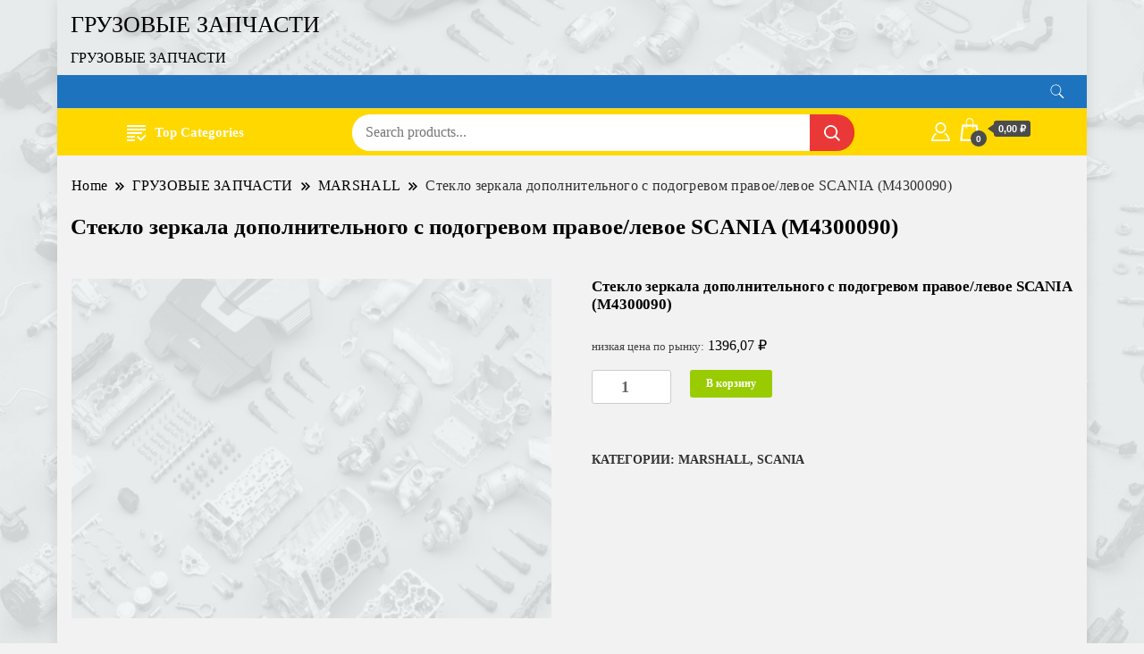

--- FILE ---
content_type: text/html; charset=UTF-8
request_url: https://xn----8sbafenmdl7cqewoe6e0c.xn--p1acf/product/%D1%81%D1%82%D0%B5%D0%BA%D0%BB%D0%BE-%D0%B7%D0%B5%D1%80%D0%BA%D0%B0%D0%BB%D0%B0-%D0%B4%D0%BE%D0%BF%D0%BE%D0%BB%D0%BD%D0%B8%D1%82%D0%B5%D0%BB%D1%8C%D0%BD%D0%BE%D0%B3%D0%BE-%D1%81-%D0%BF%D0%BE%D0%B4-7/
body_size: 92989
content:
		<!DOCTYPE html>
		<html lang="ru-RU" prefix="og: https://ogp.me/ns#">
		<head itemscope itemtype="https://schema.org/WebSite">
		<meta charset="UTF-8">
		<meta name="viewport" content="width=device-width, initial-scale=1">
		<link rel="profile" href="http://gmpg.org/xfn/11">
		
<!-- SEO от Rank Math - https://rankmath.com/ -->
<title>Стекло зеркала дополнительного с подогревом правое/левое SCANIA (M4300090) - ГРУЗОВЫЕ ЗАПЧАСТИ</title>
<meta name="robots" content="follow, index, max-snippet:-1, max-video-preview:-1, max-image-preview:large"/>
<link rel="canonical" href="https://xn----8sbafenmdl7cqewoe6e0c.xn--p1acf/product/%d1%81%d1%82%d0%b5%d0%ba%d0%bb%d0%be-%d0%b7%d0%b5%d1%80%d0%ba%d0%b0%d0%bb%d0%b0-%d0%b4%d0%be%d0%bf%d0%be%d0%bb%d0%bd%d0%b8%d1%82%d0%b5%d0%bb%d1%8c%d0%bd%d0%be%d0%b3%d0%be-%d1%81-%d0%bf%d0%be%d0%b4-7/" />
<meta property="og:locale" content="ru_RU" />
<meta property="og:type" content="product" />
<meta property="og:title" content="Стекло зеркала дополнительного с подогревом правое/левое SCANIA (M4300090) - ГРУЗОВЫЕ ЗАПЧАСТИ" />
<meta property="og:url" content="https://xn----8sbafenmdl7cqewoe6e0c.xn--p1acf/product/%d1%81%d1%82%d0%b5%d0%ba%d0%bb%d0%be-%d0%b7%d0%b5%d1%80%d0%ba%d0%b0%d0%bb%d0%b0-%d0%b4%d0%be%d0%bf%d0%be%d0%bb%d0%bd%d0%b8%d1%82%d0%b5%d0%bb%d1%8c%d0%bd%d0%be%d0%b3%d0%be-%d1%81-%d0%bf%d0%be%d0%b4-7/" />
<meta property="og:site_name" content="ГРУЗОВЫЕ ЗАПЧАСТИ" />
<meta property="og:updated_time" content="2024-02-21T05:29:11+00:00" />
<meta property="product:price:amount" content="1396.074" />
<meta property="product:price:currency" content="RUB" />
<meta property="product:availability" content="instock" />
<meta name="twitter:card" content="summary_large_image" />
<meta name="twitter:title" content="Стекло зеркала дополнительного с подогревом правое/левое SCANIA (M4300090) - ГРУЗОВЫЕ ЗАПЧАСТИ" />
<script type="application/ld+json" class="rank-math-schema">{"@context":"https://schema.org","@graph":[{"@type":"Organization","@id":"https://xn----8sbafenmdl7cqewoe6e0c.xn--p1acf/#organization","name":"\u0413\u0420\u0423\u0417\u041e\u0412\u042b\u0415 \u0417\u0410\u041f\u0427\u0410\u0421\u0422\u0418","url":"https://xn----8sbafenmdl7cqewoe6e0c.xn--p1acf","logo":{"@type":"ImageObject","@id":"https://xn----8sbafenmdl7cqewoe6e0c.xn--p1acf/#logo","url":"https://xn----8sbafenmdl7cqewoe6e0c.xn--p1acf/wp-content/uploads/2024/02/hovercode1-2.png","contentUrl":"https://xn----8sbafenmdl7cqewoe6e0c.xn--p1acf/wp-content/uploads/2024/02/hovercode1-2.png","caption":"\u0413\u0420\u0423\u0417\u041e\u0412\u042b\u0415 \u0417\u0410\u041f\u0427\u0410\u0421\u0422\u0418","inLanguage":"ru-RU","width":"220","height":"220"}},{"@type":"WebSite","@id":"https://xn----8sbafenmdl7cqewoe6e0c.xn--p1acf/#website","url":"https://xn----8sbafenmdl7cqewoe6e0c.xn--p1acf","name":"\u0413\u0420\u0423\u0417\u041e\u0412\u042b\u0415 \u0417\u0410\u041f\u0427\u0410\u0421\u0422\u0418","alternateName":"\u0413\u0420\u0423\u0417\u041e\u0412\u042b\u0415 \u0410\u0412\u0422\u041e\u0417\u0410\u041f\u0427\u0410\u0421\u0422\u0418","publisher":{"@id":"https://xn----8sbafenmdl7cqewoe6e0c.xn--p1acf/#organization"},"inLanguage":"ru-RU"},{"@type":"BreadcrumbList","@id":"https://xn----8sbafenmdl7cqewoe6e0c.xn--p1acf/product/%d1%81%d1%82%d0%b5%d0%ba%d0%bb%d0%be-%d0%b7%d0%b5%d1%80%d0%ba%d0%b0%d0%bb%d0%b0-%d0%b4%d0%be%d0%bf%d0%be%d0%bb%d0%bd%d0%b8%d1%82%d0%b5%d0%bb%d1%8c%d0%bd%d0%be%d0%b3%d0%be-%d1%81-%d0%bf%d0%be%d0%b4-7/#breadcrumb","itemListElement":[{"@type":"ListItem","position":"1","item":{"@id":"https://xn----8sbafenmdl7cqewoe6e0c.xn--p1acf","name":"\u0413\u043b\u0430\u0432\u043d\u0430\u044f"}},{"@type":"ListItem","position":"2","item":{"@id":"https://xn----8sbafenmdl7cqewoe6e0c.xn--p1acf/product-category/marshall/","name":"MARSHALL"}},{"@type":"ListItem","position":"3","item":{"@id":"https://xn----8sbafenmdl7cqewoe6e0c.xn--p1acf/product/%d1%81%d1%82%d0%b5%d0%ba%d0%bb%d0%be-%d0%b7%d0%b5%d1%80%d0%ba%d0%b0%d0%bb%d0%b0-%d0%b4%d0%be%d0%bf%d0%be%d0%bb%d0%bd%d0%b8%d1%82%d0%b5%d0%bb%d1%8c%d0%bd%d0%be%d0%b3%d0%be-%d1%81-%d0%bf%d0%be%d0%b4-7/","name":"\u0421\u0442\u0435\u043a\u043b\u043e \u0437\u0435\u0440\u043a\u0430\u043b\u0430 \u0434\u043e\u043f\u043e\u043b\u043d\u0438\u0442\u0435\u043b\u044c\u043d\u043e\u0433\u043e \u0441 \u043f\u043e\u0434\u043e\u0433\u0440\u0435\u0432\u043e\u043c \u043f\u0440\u0430\u0432\u043e\u0435/\u043b\u0435\u0432\u043e\u0435 SCANIA (M4300090)"}}]},{"@type":"ItemPage","@id":"https://xn----8sbafenmdl7cqewoe6e0c.xn--p1acf/product/%d1%81%d1%82%d0%b5%d0%ba%d0%bb%d0%be-%d0%b7%d0%b5%d1%80%d0%ba%d0%b0%d0%bb%d0%b0-%d0%b4%d0%be%d0%bf%d0%be%d0%bb%d0%bd%d0%b8%d1%82%d0%b5%d0%bb%d1%8c%d0%bd%d0%be%d0%b3%d0%be-%d1%81-%d0%bf%d0%be%d0%b4-7/#webpage","url":"https://xn----8sbafenmdl7cqewoe6e0c.xn--p1acf/product/%d1%81%d1%82%d0%b5%d0%ba%d0%bb%d0%be-%d0%b7%d0%b5%d1%80%d0%ba%d0%b0%d0%bb%d0%b0-%d0%b4%d0%be%d0%bf%d0%be%d0%bb%d0%bd%d0%b8%d1%82%d0%b5%d0%bb%d1%8c%d0%bd%d0%be%d0%b3%d0%be-%d1%81-%d0%bf%d0%be%d0%b4-7/","name":"\u0421\u0442\u0435\u043a\u043b\u043e \u0437\u0435\u0440\u043a\u0430\u043b\u0430 \u0434\u043e\u043f\u043e\u043b\u043d\u0438\u0442\u0435\u043b\u044c\u043d\u043e\u0433\u043e \u0441 \u043f\u043e\u0434\u043e\u0433\u0440\u0435\u0432\u043e\u043c \u043f\u0440\u0430\u0432\u043e\u0435/\u043b\u0435\u0432\u043e\u0435 SCANIA (M4300090) - \u0413\u0420\u0423\u0417\u041e\u0412\u042b\u0415 \u0417\u0410\u041f\u0427\u0410\u0421\u0422\u0418","datePublished":"2024-02-16T11:03:47+00:00","dateModified":"2024-02-21T05:29:11+00:00","isPartOf":{"@id":"https://xn----8sbafenmdl7cqewoe6e0c.xn--p1acf/#website"},"inLanguage":"ru-RU","breadcrumb":{"@id":"https://xn----8sbafenmdl7cqewoe6e0c.xn--p1acf/product/%d1%81%d1%82%d0%b5%d0%ba%d0%bb%d0%be-%d0%b7%d0%b5%d1%80%d0%ba%d0%b0%d0%bb%d0%b0-%d0%b4%d0%be%d0%bf%d0%be%d0%bb%d0%bd%d0%b8%d1%82%d0%b5%d0%bb%d1%8c%d0%bd%d0%be%d0%b3%d0%be-%d1%81-%d0%bf%d0%be%d0%b4-7/#breadcrumb"}},{"@type":"Product","name":"\u0421\u0442\u0435\u043a\u043b\u043e \u0437\u0435\u0440\u043a\u0430\u043b\u0430 \u0434\u043e\u043f\u043e\u043b\u043d\u0438\u0442\u0435\u043b\u044c\u043d\u043e\u0433\u043e \u0441 \u043f\u043e\u0434\u043e\u0433\u0440\u0435\u0432\u043e\u043c \u043f\u0440\u0430\u0432\u043e\u0435/\u043b\u0435\u0432\u043e\u0435 SCANIA (M4300090) - \u0413\u0420\u0423\u0417\u041e\u0412\u042b\u0415 \u0417\u0410\u041f\u0427\u0410\u0421\u0422\u0418","sku":"1732778, 1767265","category":"MARSHALL","mainEntityOfPage":{"@id":"https://xn----8sbafenmdl7cqewoe6e0c.xn--p1acf/product/%d1%81%d1%82%d0%b5%d0%ba%d0%bb%d0%be-%d0%b7%d0%b5%d1%80%d0%ba%d0%b0%d0%bb%d0%b0-%d0%b4%d0%be%d0%bf%d0%be%d0%bb%d0%bd%d0%b8%d1%82%d0%b5%d0%bb%d1%8c%d0%bd%d0%be%d0%b3%d0%be-%d1%81-%d0%bf%d0%be%d0%b4-7/#webpage"},"offers":{"@type":"Offer","price":"1396.07","priceCurrency":"RUB","priceValidUntil":"2027-12-31","availability":"http://schema.org/InStock","itemCondition":"NewCondition","url":"https://xn----8sbafenmdl7cqewoe6e0c.xn--p1acf/product/%d1%81%d1%82%d0%b5%d0%ba%d0%bb%d0%be-%d0%b7%d0%b5%d1%80%d0%ba%d0%b0%d0%bb%d0%b0-%d0%b4%d0%be%d0%bf%d0%be%d0%bb%d0%bd%d0%b8%d1%82%d0%b5%d0%bb%d1%8c%d0%bd%d0%be%d0%b3%d0%be-%d1%81-%d0%bf%d0%be%d0%b4-7/","seller":{"@type":"Organization","@id":"https://xn----8sbafenmdl7cqewoe6e0c.xn--p1acf/","name":"\u0413\u0420\u0423\u0417\u041e\u0412\u042b\u0415 \u0417\u0410\u041f\u0427\u0410\u0421\u0422\u0418","url":"https://xn----8sbafenmdl7cqewoe6e0c.xn--p1acf","logo":"https://xn----8sbafenmdl7cqewoe6e0c.xn--p1acf/wp-content/uploads/2024/02/hovercode1-2.png"},"priceSpecification":{"price":"1396.074","priceCurrency":"RUB","valueAddedTaxIncluded":"false"}},"@id":"https://xn----8sbafenmdl7cqewoe6e0c.xn--p1acf/product/%d1%81%d1%82%d0%b5%d0%ba%d0%bb%d0%be-%d0%b7%d0%b5%d1%80%d0%ba%d0%b0%d0%bb%d0%b0-%d0%b4%d0%be%d0%bf%d0%be%d0%bb%d0%bd%d0%b8%d1%82%d0%b5%d0%bb%d1%8c%d0%bd%d0%be%d0%b3%d0%be-%d1%81-%d0%bf%d0%be%d0%b4-7/#richSnippet"}]}</script>
<!-- /Rank Math WordPress SEO плагин -->

<link rel='dns-prefetch' href='//fonts.googleapis.com' />
<link rel="alternate" type="application/rss+xml" title="ГРУЗОВЫЕ ЗАПЧАСТИ  &raquo; Лента" href="https://xn----8sbafenmdl7cqewoe6e0c.xn--p1acf/feed/" />
<link rel="alternate" title="oEmbed (JSON)" type="application/json+oembed" href="https://xn----8sbafenmdl7cqewoe6e0c.xn--p1acf/wp-json/oembed/1.0/embed?url=https%3A%2F%2Fxn----8sbafenmdl7cqewoe6e0c.xn--p1acf%2Fproduct%2F%25d1%2581%25d1%2582%25d0%25b5%25d0%25ba%25d0%25bb%25d0%25be-%25d0%25b7%25d0%25b5%25d1%2580%25d0%25ba%25d0%25b0%25d0%25bb%25d0%25b0-%25d0%25b4%25d0%25be%25d0%25bf%25d0%25be%25d0%25bb%25d0%25bd%25d0%25b8%25d1%2582%25d0%25b5%25d0%25bb%25d1%258c%25d0%25bd%25d0%25be%25d0%25b3%25d0%25be-%25d1%2581-%25d0%25bf%25d0%25be%25d0%25b4-7%2F" />
<link rel="alternate" title="oEmbed (XML)" type="text/xml+oembed" href="https://xn----8sbafenmdl7cqewoe6e0c.xn--p1acf/wp-json/oembed/1.0/embed?url=https%3A%2F%2Fxn----8sbafenmdl7cqewoe6e0c.xn--p1acf%2Fproduct%2F%25d1%2581%25d1%2582%25d0%25b5%25d0%25ba%25d0%25bb%25d0%25be-%25d0%25b7%25d0%25b5%25d1%2580%25d0%25ba%25d0%25b0%25d0%25bb%25d0%25b0-%25d0%25b4%25d0%25be%25d0%25bf%25d0%25be%25d0%25bb%25d0%25bd%25d0%25b8%25d1%2582%25d0%25b5%25d0%25bb%25d1%258c%25d0%25bd%25d0%25be%25d0%25b3%25d0%25be-%25d1%2581-%25d0%25bf%25d0%25be%25d0%25b4-7%2F&#038;format=xml" />
<style id='wp-img-auto-sizes-contain-inline-css'>
img:is([sizes=auto i],[sizes^="auto," i]){contain-intrinsic-size:3000px 1500px}
/*# sourceURL=wp-img-auto-sizes-contain-inline-css */
</style>
<style id='wp-emoji-styles-inline-css'>

	img.wp-smiley, img.emoji {
		display: inline !important;
		border: none !important;
		box-shadow: none !important;
		height: 1em !important;
		width: 1em !important;
		margin: 0 0.07em !important;
		vertical-align: -0.1em !important;
		background: none !important;
		padding: 0 !important;
	}
/*# sourceURL=wp-emoji-styles-inline-css */
</style>
<link rel='stylesheet' id='wp-block-library-css' href='https://xn----8sbafenmdl7cqewoe6e0c.xn--p1acf/wp-includes/css/dist/block-library/style.min.css?ver=6.9' media='all' />
<style id='classic-theme-styles-inline-css'>
/*! This file is auto-generated */
.wp-block-button__link{color:#fff;background-color:#32373c;border-radius:9999px;box-shadow:none;text-decoration:none;padding:calc(.667em + 2px) calc(1.333em + 2px);font-size:1.125em}.wp-block-file__button{background:#32373c;color:#fff;text-decoration:none}
/*# sourceURL=/wp-includes/css/classic-themes.min.css */
</style>
<style id='global-styles-inline-css'>
:root{--wp--preset--aspect-ratio--square: 1;--wp--preset--aspect-ratio--4-3: 4/3;--wp--preset--aspect-ratio--3-4: 3/4;--wp--preset--aspect-ratio--3-2: 3/2;--wp--preset--aspect-ratio--2-3: 2/3;--wp--preset--aspect-ratio--16-9: 16/9;--wp--preset--aspect-ratio--9-16: 9/16;--wp--preset--color--black: #000000;--wp--preset--color--cyan-bluish-gray: #abb8c3;--wp--preset--color--white: #ffffff;--wp--preset--color--pale-pink: #f78da7;--wp--preset--color--vivid-red: #cf2e2e;--wp--preset--color--luminous-vivid-orange: #ff6900;--wp--preset--color--luminous-vivid-amber: #fcb900;--wp--preset--color--light-green-cyan: #7bdcb5;--wp--preset--color--vivid-green-cyan: #00d084;--wp--preset--color--pale-cyan-blue: #8ed1fc;--wp--preset--color--vivid-cyan-blue: #0693e3;--wp--preset--color--vivid-purple: #9b51e0;--wp--preset--gradient--vivid-cyan-blue-to-vivid-purple: linear-gradient(135deg,rgb(6,147,227) 0%,rgb(155,81,224) 100%);--wp--preset--gradient--light-green-cyan-to-vivid-green-cyan: linear-gradient(135deg,rgb(122,220,180) 0%,rgb(0,208,130) 100%);--wp--preset--gradient--luminous-vivid-amber-to-luminous-vivid-orange: linear-gradient(135deg,rgb(252,185,0) 0%,rgb(255,105,0) 100%);--wp--preset--gradient--luminous-vivid-orange-to-vivid-red: linear-gradient(135deg,rgb(255,105,0) 0%,rgb(207,46,46) 100%);--wp--preset--gradient--very-light-gray-to-cyan-bluish-gray: linear-gradient(135deg,rgb(238,238,238) 0%,rgb(169,184,195) 100%);--wp--preset--gradient--cool-to-warm-spectrum: linear-gradient(135deg,rgb(74,234,220) 0%,rgb(151,120,209) 20%,rgb(207,42,186) 40%,rgb(238,44,130) 60%,rgb(251,105,98) 80%,rgb(254,248,76) 100%);--wp--preset--gradient--blush-light-purple: linear-gradient(135deg,rgb(255,206,236) 0%,rgb(152,150,240) 100%);--wp--preset--gradient--blush-bordeaux: linear-gradient(135deg,rgb(254,205,165) 0%,rgb(254,45,45) 50%,rgb(107,0,62) 100%);--wp--preset--gradient--luminous-dusk: linear-gradient(135deg,rgb(255,203,112) 0%,rgb(199,81,192) 50%,rgb(65,88,208) 100%);--wp--preset--gradient--pale-ocean: linear-gradient(135deg,rgb(255,245,203) 0%,rgb(182,227,212) 50%,rgb(51,167,181) 100%);--wp--preset--gradient--electric-grass: linear-gradient(135deg,rgb(202,248,128) 0%,rgb(113,206,126) 100%);--wp--preset--gradient--midnight: linear-gradient(135deg,rgb(2,3,129) 0%,rgb(40,116,252) 100%);--wp--preset--font-size--small: 13px;--wp--preset--font-size--medium: 20px;--wp--preset--font-size--large: 36px;--wp--preset--font-size--x-large: 42px;--wp--preset--spacing--20: 0.44rem;--wp--preset--spacing--30: 0.67rem;--wp--preset--spacing--40: 1rem;--wp--preset--spacing--50: 1.5rem;--wp--preset--spacing--60: 2.25rem;--wp--preset--spacing--70: 3.38rem;--wp--preset--spacing--80: 5.06rem;--wp--preset--shadow--natural: 6px 6px 9px rgba(0, 0, 0, 0.2);--wp--preset--shadow--deep: 12px 12px 50px rgba(0, 0, 0, 0.4);--wp--preset--shadow--sharp: 6px 6px 0px rgba(0, 0, 0, 0.2);--wp--preset--shadow--outlined: 6px 6px 0px -3px rgb(255, 255, 255), 6px 6px rgb(0, 0, 0);--wp--preset--shadow--crisp: 6px 6px 0px rgb(0, 0, 0);}:where(.is-layout-flex){gap: 0.5em;}:where(.is-layout-grid){gap: 0.5em;}body .is-layout-flex{display: flex;}.is-layout-flex{flex-wrap: wrap;align-items: center;}.is-layout-flex > :is(*, div){margin: 0;}body .is-layout-grid{display: grid;}.is-layout-grid > :is(*, div){margin: 0;}:where(.wp-block-columns.is-layout-flex){gap: 2em;}:where(.wp-block-columns.is-layout-grid){gap: 2em;}:where(.wp-block-post-template.is-layout-flex){gap: 1.25em;}:where(.wp-block-post-template.is-layout-grid){gap: 1.25em;}.has-black-color{color: var(--wp--preset--color--black) !important;}.has-cyan-bluish-gray-color{color: var(--wp--preset--color--cyan-bluish-gray) !important;}.has-white-color{color: var(--wp--preset--color--white) !important;}.has-pale-pink-color{color: var(--wp--preset--color--pale-pink) !important;}.has-vivid-red-color{color: var(--wp--preset--color--vivid-red) !important;}.has-luminous-vivid-orange-color{color: var(--wp--preset--color--luminous-vivid-orange) !important;}.has-luminous-vivid-amber-color{color: var(--wp--preset--color--luminous-vivid-amber) !important;}.has-light-green-cyan-color{color: var(--wp--preset--color--light-green-cyan) !important;}.has-vivid-green-cyan-color{color: var(--wp--preset--color--vivid-green-cyan) !important;}.has-pale-cyan-blue-color{color: var(--wp--preset--color--pale-cyan-blue) !important;}.has-vivid-cyan-blue-color{color: var(--wp--preset--color--vivid-cyan-blue) !important;}.has-vivid-purple-color{color: var(--wp--preset--color--vivid-purple) !important;}.has-black-background-color{background-color: var(--wp--preset--color--black) !important;}.has-cyan-bluish-gray-background-color{background-color: var(--wp--preset--color--cyan-bluish-gray) !important;}.has-white-background-color{background-color: var(--wp--preset--color--white) !important;}.has-pale-pink-background-color{background-color: var(--wp--preset--color--pale-pink) !important;}.has-vivid-red-background-color{background-color: var(--wp--preset--color--vivid-red) !important;}.has-luminous-vivid-orange-background-color{background-color: var(--wp--preset--color--luminous-vivid-orange) !important;}.has-luminous-vivid-amber-background-color{background-color: var(--wp--preset--color--luminous-vivid-amber) !important;}.has-light-green-cyan-background-color{background-color: var(--wp--preset--color--light-green-cyan) !important;}.has-vivid-green-cyan-background-color{background-color: var(--wp--preset--color--vivid-green-cyan) !important;}.has-pale-cyan-blue-background-color{background-color: var(--wp--preset--color--pale-cyan-blue) !important;}.has-vivid-cyan-blue-background-color{background-color: var(--wp--preset--color--vivid-cyan-blue) !important;}.has-vivid-purple-background-color{background-color: var(--wp--preset--color--vivid-purple) !important;}.has-black-border-color{border-color: var(--wp--preset--color--black) !important;}.has-cyan-bluish-gray-border-color{border-color: var(--wp--preset--color--cyan-bluish-gray) !important;}.has-white-border-color{border-color: var(--wp--preset--color--white) !important;}.has-pale-pink-border-color{border-color: var(--wp--preset--color--pale-pink) !important;}.has-vivid-red-border-color{border-color: var(--wp--preset--color--vivid-red) !important;}.has-luminous-vivid-orange-border-color{border-color: var(--wp--preset--color--luminous-vivid-orange) !important;}.has-luminous-vivid-amber-border-color{border-color: var(--wp--preset--color--luminous-vivid-amber) !important;}.has-light-green-cyan-border-color{border-color: var(--wp--preset--color--light-green-cyan) !important;}.has-vivid-green-cyan-border-color{border-color: var(--wp--preset--color--vivid-green-cyan) !important;}.has-pale-cyan-blue-border-color{border-color: var(--wp--preset--color--pale-cyan-blue) !important;}.has-vivid-cyan-blue-border-color{border-color: var(--wp--preset--color--vivid-cyan-blue) !important;}.has-vivid-purple-border-color{border-color: var(--wp--preset--color--vivid-purple) !important;}.has-vivid-cyan-blue-to-vivid-purple-gradient-background{background: var(--wp--preset--gradient--vivid-cyan-blue-to-vivid-purple) !important;}.has-light-green-cyan-to-vivid-green-cyan-gradient-background{background: var(--wp--preset--gradient--light-green-cyan-to-vivid-green-cyan) !important;}.has-luminous-vivid-amber-to-luminous-vivid-orange-gradient-background{background: var(--wp--preset--gradient--luminous-vivid-amber-to-luminous-vivid-orange) !important;}.has-luminous-vivid-orange-to-vivid-red-gradient-background{background: var(--wp--preset--gradient--luminous-vivid-orange-to-vivid-red) !important;}.has-very-light-gray-to-cyan-bluish-gray-gradient-background{background: var(--wp--preset--gradient--very-light-gray-to-cyan-bluish-gray) !important;}.has-cool-to-warm-spectrum-gradient-background{background: var(--wp--preset--gradient--cool-to-warm-spectrum) !important;}.has-blush-light-purple-gradient-background{background: var(--wp--preset--gradient--blush-light-purple) !important;}.has-blush-bordeaux-gradient-background{background: var(--wp--preset--gradient--blush-bordeaux) !important;}.has-luminous-dusk-gradient-background{background: var(--wp--preset--gradient--luminous-dusk) !important;}.has-pale-ocean-gradient-background{background: var(--wp--preset--gradient--pale-ocean) !important;}.has-electric-grass-gradient-background{background: var(--wp--preset--gradient--electric-grass) !important;}.has-midnight-gradient-background{background: var(--wp--preset--gradient--midnight) !important;}.has-small-font-size{font-size: var(--wp--preset--font-size--small) !important;}.has-medium-font-size{font-size: var(--wp--preset--font-size--medium) !important;}.has-large-font-size{font-size: var(--wp--preset--font-size--large) !important;}.has-x-large-font-size{font-size: var(--wp--preset--font-size--x-large) !important;}
:where(.wp-block-post-template.is-layout-flex){gap: 1.25em;}:where(.wp-block-post-template.is-layout-grid){gap: 1.25em;}
:where(.wp-block-term-template.is-layout-flex){gap: 1.25em;}:where(.wp-block-term-template.is-layout-grid){gap: 1.25em;}
:where(.wp-block-columns.is-layout-flex){gap: 2em;}:where(.wp-block-columns.is-layout-grid){gap: 2em;}
:root :where(.wp-block-pullquote){font-size: 1.5em;line-height: 1.6;}
/*# sourceURL=global-styles-inline-css */
</style>
<link rel='stylesheet' id='sbttb-fonts-css' href='https://xn----8sbafenmdl7cqewoe6e0c.xn--p1acf/wp-content/plugins/smooth-back-to-top-button/assets/css/sbttb-fonts.css?ver=1.2' media='all' />
<link rel='stylesheet' id='sbttb-style-css' href='https://xn----8sbafenmdl7cqewoe6e0c.xn--p1acf/wp-content/plugins/smooth-back-to-top-button/assets/css/smooth-back-to-top-button.css?ver=1.2' media='all' />
<link rel='stylesheet' id='photoswipe-css' href='https://xn----8sbafenmdl7cqewoe6e0c.xn--p1acf/wp-content/plugins/woocommerce/assets/css/photoswipe/photoswipe.min.css?ver=10.4.3' media='all' />
<link rel='stylesheet' id='photoswipe-default-skin-css' href='https://xn----8sbafenmdl7cqewoe6e0c.xn--p1acf/wp-content/plugins/woocommerce/assets/css/photoswipe/default-skin/default-skin.min.css?ver=10.4.3' media='all' />
<link rel='stylesheet' id='woocommerce-layout-css' href='https://xn----8sbafenmdl7cqewoe6e0c.xn--p1acf/wp-content/plugins/woocommerce/assets/css/woocommerce-layout.css?ver=10.4.3' media='all' />
<link rel='stylesheet' id='woocommerce-smallscreen-css' href='https://xn----8sbafenmdl7cqewoe6e0c.xn--p1acf/wp-content/plugins/woocommerce/assets/css/woocommerce-smallscreen.css?ver=10.4.3' media='only screen and (max-width: 768px)' />
<link rel='stylesheet' id='woocommerce-general-css' href='https://xn----8sbafenmdl7cqewoe6e0c.xn--p1acf/wp-content/plugins/woocommerce/assets/css/woocommerce.css?ver=10.4.3' media='all' />
<style id='woocommerce-inline-inline-css'>
.woocommerce form .form-row .required { visibility: visible; }
/*# sourceURL=woocommerce-inline-inline-css */
</style>
<link rel='stylesheet' id='wcz-frontend-css' href='https://xn----8sbafenmdl7cqewoe6e0c.xn--p1acf/wp-content/plugins/woocustomizer/assets/css/frontend.css?ver=2.6.3' media='all' />
<link rel='stylesheet' id='yith-quick-view-css' href='https://xn----8sbafenmdl7cqewoe6e0c.xn--p1acf/wp-content/plugins/yith-woocommerce-quick-view/assets/css/yith-quick-view.css?ver=2.10.0' media='all' />
<style id='yith-quick-view-inline-css'>

				#yith-quick-view-modal .yith-quick-view-overlay{background:rgba( 0, 0, 0, 0.8)}
				#yith-quick-view-modal .yith-wcqv-main{background:#ffffff;}
				#yith-quick-view-close{color:#cdcdcd;}
				#yith-quick-view-close:hover{color:#ff0000;}
/*# sourceURL=yith-quick-view-inline-css */
</style>
<link rel='stylesheet' id='ecommerce_starter_cfg_parent-css' href='https://xn----8sbafenmdl7cqewoe6e0c.xn--p1acf/wp-content/themes/best-shop/style.css?ver=6.9' media='all' />
<link rel='stylesheet' id='best-shop-google-fonts-css' href='https://fonts.googleapis.com/css?family=Poppins%3A300%2C300i%2C400%2C400i%2C700%2C700i%7CVerdana%3A300%2C300i%2C400%2C400i%2C500%2C500i%2C600%2C600i&#038;subset=latin%2Clatin-ext' media='all' />
<link rel='stylesheet' id='best-shop-bootstrap-css' href='https://xn----8sbafenmdl7cqewoe6e0c.xn--p1acf/wp-content/themes/best-shop/css/bootstrap.css?ver=6.9' media='all' />
<link rel='stylesheet' id='best-shop-style-css' href='https://xn----8sbafenmdl7cqewoe6e0c.xn--p1acf/wp-content/themes/ecommerce-starter/style.css?ver=6.9' media='all' />
<style id='wcz-customizer-custom-css-inline-css'>
body.wcz-btns.wcz-woocommerce ul.products li.product a.button,
					body.wcz-btns.wcz-woocommerce .related.products ul.products li.product a.button,
                    body.wcz-btns.wcz-woocommerce.single-product div.product form.cart .button,
                    body.wcz-btns.wcz-woocommerce.wcz-wooblocks ul.wc-block-grid__products li.wc-block-grid__product .add_to_cart_button{font-size:12px;font-weight:700;padding:9px 18px 10px !important;}body.wcz-btns.wcz-woocommerce ul.products li.product a.button,
					body.wcz-btns.wcz-woocommerce .related.products ul.products li.product a.button,
					body.wcz-btns.wcz-woocommerce.single-product div.product form.cart .button,
					body.wcz-btns.wcz-woocommerce.single-product .woocommerce-Reviews form.comment-form input.submit,
                    body.wcz-btns.wcz-woocommerce.wcz-wooblocks ul.wc-block-grid__products li.wc-block-grid__product .add_to_cart_button{background-color:#99cc00 !important;color:#ffffff !important;text-shadow:none;}body.wcz-btns.wcz-woocommerce ul.products li.product a.button:hover,
					body.wcz-btns.wcz-woocommerce .related.products ul.products li.product a.button:hover,
					body.wcz-btns.wcz-woocommerce.single-product div.product form.cart .button:hover,
					body.wcz-btns.wcz-woocommerce.single-product .woocommerce-Reviews form.comment-form input.submit:hover,
                    body.wcz-btns.wcz-woocommerce.wcz-wooblocks ul.wc-block-grid__products li.wc-block-grid__product .add_to_cart_button:hover{background-color:#99cc00 !important;color:#000000 !important;}body.woocommerce.wcz-woocommerce ul.products li.product .woocommerce-loop-product__title,
					body.wcz-woocommerce .products .product .woocommerce-loop-product__title,
                    body.wcz-wooblocks ul.wc-block-grid__products li.wc-block-grid__product .wc-block-grid__product-title{font-size:11px !important;}body.woocommerce.wcz-woocommerce ul.products li.product .price,
					body.wcz-woocommerce .products .product .price,
                    body.wcz-wooblocks ul.wc-block-grid__products li.wc-block-grid__product .wc-block-grid__product-price{font-size:16px !important;}body.single-product.wcz-woocommerce div.product .product_title{font-size:17px !important;}body.woocommerce-cart .woocommerce-cart-form .coupon button.button,
					body.woocommerce-cart .woocommerce-cart-form .actions button.button{background-color:#dd3333 !important;color:#ffffff !important;}body.woocommerce-cart .woocommerce-cart-form .coupon button.button:hover,
					body.woocommerce-cart .woocommerce-cart-form .actions button.button:hover{background-color:#000000 !important;color:#FFFFFF !important;}body.woocommerce-cart .wc-proceed-to-checkout a.button.checkout-button{padding:10px 20px;background-color:#dd3333 !important;color:#ffffff !important;}body.woocommerce-cart .wc-proceed-to-checkout a.button.checkout-button:hover{background-color:#000000 !important;color:#FFFFFF !important;}
/*# sourceURL=wcz-customizer-custom-css-inline-css */
</style>
<script src="https://xn----8sbafenmdl7cqewoe6e0c.xn--p1acf/wp-content/plugins/wp-yandex-metrika/assets/YmEc.min.js?ver=1.2.2" id="wp-yandex-metrika_YmEc-js"></script>
<script id="wp-yandex-metrika_YmEc-js-after">
window.tmpwpym={datalayername:'dataLayer',counters:JSON.parse('[{"number":"96450889","webvisor":"1"},{"number":"96534377","webvisor":"1"}]'),targets:JSON.parse('[]')};
//# sourceURL=wp-yandex-metrika_YmEc-js-after
</script>
<script src="https://xn----8sbafenmdl7cqewoe6e0c.xn--p1acf/wp-includes/js/jquery/jquery.min.js?ver=3.7.1" id="jquery-core-js"></script>
<script src="https://xn----8sbafenmdl7cqewoe6e0c.xn--p1acf/wp-includes/js/jquery/jquery-migrate.min.js?ver=3.4.1" id="jquery-migrate-js"></script>
<script src="https://xn----8sbafenmdl7cqewoe6e0c.xn--p1acf/wp-content/plugins/wp-yandex-metrika/assets/frontend.min.js?ver=1.2.2" id="wp-yandex-metrika_frontend-js"></script>
<script src="https://xn----8sbafenmdl7cqewoe6e0c.xn--p1acf/wp-content/plugins/woocommerce/assets/js/jquery-blockui/jquery.blockUI.min.js?ver=2.7.0-wc.10.4.3" id="wc-jquery-blockui-js" defer data-wp-strategy="defer"></script>
<script id="wc-add-to-cart-js-extra">
var wc_add_to_cart_params = {"ajax_url":"/wp-admin/admin-ajax.php","wc_ajax_url":"/?wc-ajax=%%endpoint%%","i18n_view_cart":"\u041f\u0440\u043e\u0441\u043c\u043e\u0442\u0440 \u043a\u043e\u0440\u0437\u0438\u043d\u044b","cart_url":"https://xn----8sbafenmdl7cqewoe6e0c.xn--p1acf/cart/","is_cart":"","cart_redirect_after_add":"no"};
//# sourceURL=wc-add-to-cart-js-extra
</script>
<script src="https://xn----8sbafenmdl7cqewoe6e0c.xn--p1acf/wp-content/plugins/woocommerce/assets/js/frontend/add-to-cart.min.js?ver=10.4.3" id="wc-add-to-cart-js" defer data-wp-strategy="defer"></script>
<script src="https://xn----8sbafenmdl7cqewoe6e0c.xn--p1acf/wp-content/plugins/woocommerce/assets/js/zoom/jquery.zoom.min.js?ver=1.7.21-wc.10.4.3" id="wc-zoom-js" defer data-wp-strategy="defer"></script>
<script src="https://xn----8sbafenmdl7cqewoe6e0c.xn--p1acf/wp-content/plugins/woocommerce/assets/js/flexslider/jquery.flexslider.min.js?ver=2.7.2-wc.10.4.3" id="wc-flexslider-js" defer data-wp-strategy="defer"></script>
<script src="https://xn----8sbafenmdl7cqewoe6e0c.xn--p1acf/wp-content/plugins/woocommerce/assets/js/photoswipe/photoswipe.min.js?ver=4.1.1-wc.10.4.3" id="wc-photoswipe-js" defer data-wp-strategy="defer"></script>
<script src="https://xn----8sbafenmdl7cqewoe6e0c.xn--p1acf/wp-content/plugins/woocommerce/assets/js/photoswipe/photoswipe-ui-default.min.js?ver=4.1.1-wc.10.4.3" id="wc-photoswipe-ui-default-js" defer data-wp-strategy="defer"></script>
<script id="wc-single-product-js-extra">
var wc_single_product_params = {"i18n_required_rating_text":"\u041f\u043e\u0436\u0430\u043b\u0443\u0439\u0441\u0442\u0430, \u043f\u043e\u0441\u0442\u0430\u0432\u044c\u0442\u0435 \u043e\u0446\u0435\u043d\u043a\u0443","i18n_rating_options":["1 \u0438\u0437 5 \u0437\u0432\u0451\u0437\u0434","2 \u0438\u0437 5 \u0437\u0432\u0451\u0437\u0434","3 \u0438\u0437 5 \u0437\u0432\u0451\u0437\u0434","4 \u0438\u0437 5 \u0437\u0432\u0451\u0437\u0434","5 \u0438\u0437 5 \u0437\u0432\u0451\u0437\u0434"],"i18n_product_gallery_trigger_text":"\u041f\u0440\u043e\u0441\u043c\u043e\u0442\u0440 \u0433\u0430\u043b\u0435\u0440\u0435\u0438 \u0438\u0437\u043e\u0431\u0440\u0430\u0436\u0435\u043d\u0438\u0439 \u0432 \u043f\u043e\u043b\u043d\u043e\u044d\u043a\u0440\u0430\u043d\u043d\u043e\u043c \u0440\u0435\u0436\u0438\u043c\u0435","review_rating_required":"yes","flexslider":{"rtl":false,"animation":"slide","smoothHeight":true,"directionNav":false,"controlNav":"thumbnails","slideshow":false,"animationSpeed":500,"animationLoop":false,"allowOneSlide":false},"zoom_enabled":"1","zoom_options":[],"photoswipe_enabled":"1","photoswipe_options":{"shareEl":false,"closeOnScroll":false,"history":false,"hideAnimationDuration":0,"showAnimationDuration":0},"flexslider_enabled":"1"};
//# sourceURL=wc-single-product-js-extra
</script>
<script src="https://xn----8sbafenmdl7cqewoe6e0c.xn--p1acf/wp-content/plugins/woocommerce/assets/js/frontend/single-product.min.js?ver=10.4.3" id="wc-single-product-js" defer data-wp-strategy="defer"></script>
<script src="https://xn----8sbafenmdl7cqewoe6e0c.xn--p1acf/wp-content/plugins/woocommerce/assets/js/js-cookie/js.cookie.min.js?ver=2.1.4-wc.10.4.3" id="wc-js-cookie-js" defer data-wp-strategy="defer"></script>
<script id="woocommerce-js-extra">
var woocommerce_params = {"ajax_url":"/wp-admin/admin-ajax.php","wc_ajax_url":"/?wc-ajax=%%endpoint%%","i18n_password_show":"\u041f\u043e\u043a\u0430\u0437\u0430\u0442\u044c \u043f\u0430\u0440\u043e\u043b\u044c","i18n_password_hide":"\u0421\u043a\u0440\u044b\u0442\u044c \u043f\u0430\u0440\u043e\u043b\u044c"};
//# sourceURL=woocommerce-js-extra
</script>
<script src="https://xn----8sbafenmdl7cqewoe6e0c.xn--p1acf/wp-content/plugins/woocommerce/assets/js/frontend/woocommerce.min.js?ver=10.4.3" id="woocommerce-js" defer data-wp-strategy="defer"></script>
<script src="https://xn----8sbafenmdl7cqewoe6e0c.xn--p1acf/wp-content/themes/best-shop/js/bootstrap.js?ver=6.9" id="best-shop-bootstrap-js"></script>
<script src="https://xn----8sbafenmdl7cqewoe6e0c.xn--p1acf/wp-content/themes/best-shop/js/jquery.marquee.js?ver=6.9" id="best-shop--marquee-js"></script>
<link rel="https://api.w.org/" href="https://xn----8sbafenmdl7cqewoe6e0c.xn--p1acf/wp-json/" /><link rel="alternate" title="JSON" type="application/json" href="https://xn----8sbafenmdl7cqewoe6e0c.xn--p1acf/wp-json/wp/v2/product/6574" /><link rel="EditURI" type="application/rsd+xml" title="RSD" href="https://xn----8sbafenmdl7cqewoe6e0c.xn--p1acf/xmlrpc.php?rsd" />
<meta name="generator" content="WordPress 6.9" />
<link rel='shortlink' href='https://xn----8sbafenmdl7cqewoe6e0c.xn--p1acf/?p=6574' />

            <style type="text/css">
                .progress-wrap {
                    bottom: 33px;
                    height: 44px;
                    width: 44px;
                    border-radius: 44px;
                    background-color: #bfdca2;
                    box-shadow: inset 0 0 0 2px #cccccc;
                }

                .progress-wrap.btn-left-side {
                    left: 33px;
                }

                .progress-wrap.btn-right-side {
                    right: 33px;
                }

				.progress-wrap.btn-center {
					inset-inline: 0;
					margin-inline: auto;
				}

                .progress-wrap::after {
                    width: 44px;
                    height: 44px;
                    color: #ffffff;
                    font-size: 24px;
                    content: '\e90a';
                    line-height: 44px;
                }

                .progress-wrap:hover::after {
                    color: #dd9933;
                }

                .progress-wrap svg.progress-circle path {
                    stroke: #1e73be;
                    stroke-width: 2px;
                }

                
                                @media only screen and (min-width: 768px) and (max-width: 991px) {
                    .progress-wrap {
                        display: none;
                    }
                }
                
                                @media only screen and (max-width: 767px) {
                    .progress-wrap {
                        display: none;
                    }
                }
                
            </style>

			<meta name="verification" content="f612c7d25f5690ad41496fcfdbf8d1" />	<style type="text/css" id="custom-theme-colors" >
        :root {
            --gbl-primary-color: #E50707 ;
            --gbl-secondary-color: #1e73be ;
            --gbl-primary-font: Poppins, Serif ;
            --gbl-secondary-font: Verdana, Sans Serif ;
            --logo-width: 111 ;
            --header-text-color: #blank ;            
            --footer-color: #1e73be ;
            --footer-text-color: #ffffff ;
            --content-width: 1280px ;
            --woo-bar-color: #ffffff ;  
            --woo-bar-bg-color: #ffd800 ;
            --menu-text-color: #ffffff ;  
            --menu-bg-color: #1e73be ;  
            --text-color: #000000 ;
            --topbar-bg-color: #f8f9fa ;
            --topbar-text-color: #000 ;
            --e-global-color-primary: #E50707 ;
            --gbl-background-color:#f2f2f2 ;
            --gbl-body-font-size:1em ;
            --gbl-footer-num-of-colums:1 ;
            
        }

        .site-branding img.custom-logo {
            max-width:111px ;    
        }
        @media (min-width: 1024px) {
            #masthead {
                background-image:url('https://xn----8sbafenmdl7cqewoe6e0c.xn--p1acf/wp-content/uploads/2024/02/cropped-1c5385aa4c4187c06431.png');
                background-size: cover;
                background-position: center center;
            }
        }
        body.custom-background-image .site, 
        body.custom-background-color .site,
        .mobile-navigation {
            background-color: #f2f2f2;
        }

        .site-footer {
            background:url("https://xn----8sbafenmdl7cqewoe6e0c.xn--p1acf/wp-content/uploads/2024/02/1620702288_12-phonoteka_org-p-fon-dlya-vizitki-avtoservisa-13.jpg") ;
            background-repeat: no-repeat;
            background-size: cover;
            background-position: center center;
        }
        
        .site-footer .footer-overlay {
            background-color:#1e73be;
        }
                
	</style>
	<noscript><style>.woocommerce-product-gallery{ opacity: 1 !important; }</style></noscript>
	<meta name="generator" content="Elementor 3.34.0; features: e_font_icon_svg, additional_custom_breakpoints; settings: css_print_method-external, google_font-enabled, font_display-swap">
			<style>
				.e-con.e-parent:nth-of-type(n+4):not(.e-lazyloaded):not(.e-no-lazyload),
				.e-con.e-parent:nth-of-type(n+4):not(.e-lazyloaded):not(.e-no-lazyload) * {
					background-image: none !important;
				}
				@media screen and (max-height: 1024px) {
					.e-con.e-parent:nth-of-type(n+3):not(.e-lazyloaded):not(.e-no-lazyload),
					.e-con.e-parent:nth-of-type(n+3):not(.e-lazyloaded):not(.e-no-lazyload) * {
						background-image: none !important;
					}
				}
				@media screen and (max-height: 640px) {
					.e-con.e-parent:nth-of-type(n+2):not(.e-lazyloaded):not(.e-no-lazyload),
					.e-con.e-parent:nth-of-type(n+2):not(.e-lazyloaded):not(.e-no-lazyload) * {
						background-image: none !important;
					}
				}
			</style>
			<style id="custom-background-css">
body.custom-background { background-color: #f2f2f2; background-image: url("https://xn----8sbafenmdl7cqewoe6e0c.xn--p1acf/wp-content/uploads/2024/02/1c5385aa4c4187c06431-1.png"); background-position: center center; background-size: cover; background-repeat: no-repeat; background-attachment: fixed; }
</style>
	        <!-- Yandex.Metrica counter -->
        <script type="text/javascript">
            (function (m, e, t, r, i, k, a) {
                m[i] = m[i] || function () {
                    (m[i].a = m[i].a || []).push(arguments)
                };
                m[i].l = 1 * new Date();
                k = e.createElement(t), a = e.getElementsByTagName(t)[0], k.async = 1, k.src = r, a.parentNode.insertBefore(k, a)
            })

            (window, document, "script", "https://mc.yandex.ru/metrika/tag.js", "ym");

            ym("96450889", "init", {
                clickmap: true,
                trackLinks: true,
                accurateTrackBounce: true,
                webvisor: true,
                ecommerce: "dataLayer",
                params: {
                    __ym: {
                        "ymCmsPlugin": {
                            "cms": "wordpress",
                            "cmsVersion":"6.9",
                            "pluginVersion": "1.2.2",
                            "ymCmsRip": "1547228307"
                        }
                    }
                }
            });
        </script>
        <!-- /Yandex.Metrica counter -->
                <!-- Yandex.Metrica counter -->
        <script type="text/javascript">
            (function (m, e, t, r, i, k, a) {
                m[i] = m[i] || function () {
                    (m[i].a = m[i].a || []).push(arguments)
                };
                m[i].l = 1 * new Date();
                k = e.createElement(t), a = e.getElementsByTagName(t)[0], k.async = 1, k.src = r, a.parentNode.insertBefore(k, a)
            })

            (window, document, "script", "https://mc.yandex.ru/metrika/tag.js", "ym");

            ym("96534377", "init", {
                clickmap: true,
                trackLinks: true,
                accurateTrackBounce: true,
                webvisor: true,
                ecommerce: "dataLayer",
                params: {
                    __ym: {
                        "ymCmsPlugin": {
                            "cms": "wordpress",
                            "cmsVersion":"6.9",
                            "pluginVersion": "1.2.2",
                            "ymCmsRip": "1547228307"
                        }
                    }
                }
            });
        </script>
        <!-- /Yandex.Metrica counter -->
        </head>

<body class="wp-singular product-template-default single single-product postid-6574 custom-background wp-theme-best-shop wp-child-theme-ecommerce-starter theme-best-shop woocommerce woocommerce-page woocommerce-no-js wcz-woocommerce wcz-btns wcz-btn-style-default wcz-wooblocks custom-background-image custom-background-color hide-woo-search-cat disable-sticky-menu full-width elementor-default elementor-kit-14" itemscope itemtype="https://schema.org/WebPage">
		<div id="page" class="site">
			<a class="skip-link screen-reader-text" href="#primary">Skip to content</a>
		<header id="masthead" class="site-header style-one 
         header-no-border  hide-menu-cart "
        itemscope itemtype="https://schema.org/WPHeader">
    <div class=" burger-banner ">
    <div class="container">
      <div class="header-wrapper">
                <div class="site-branding" itemscope itemtype="https://schema.org/Organization">
            <div class="site-title-logo">                <p class="site-title" itemprop="name"><a href="https://xn----8sbafenmdl7cqewoe6e0c.xn--p1acf/" rel="home" itemprop="url">ГРУЗОВЫЕ ЗАПЧАСТИ </a></p>
                                <p class="site-description" itemprop="description">ГРУЗОВЫЕ ЗАПЧАСТИ </p>
                        </div>
        </div><!-- .site-branding -->
                <div class="nav-wrap">
                    <div class="banner header-right">
                      </div>
                  </div>
        <!-- #site-navigation --> 
      </div>
    </div>
  </div>
    
  <!--Burger header-->
  <div class="burger main-menu-wrap">
    <div class="container">
      <div class="header-wrapper">
        <div class="nav-wrap">
          <div class="header-left">
                      </div>
          <div class="header-right">
            	<div class="header-search">
		<button class="header-search-icon" aria-label="search form toggle" data-toggle-target=".search-modal" data-toggle-body-class="showing-search-modal" data-set-focus=".search-modal .search-field" aria-expanded="false">
			<svg xmlns="http://www.w3.org/2000/svg" width="16.197" height="16.546"
                viewBox="0 0 16.197 16.546" aria-label="Search Icon">
                <path id="icons8-search"
                    d="M9.939,3a5.939,5.939,0,1,0,3.472,10.754l4.6,4.585.983-.983L14.448,12.8A5.939,5.939,0,0,0,9.939,3Zm0,.7A5.24,5.24,0,1,1,4.7,8.939,5.235,5.235,0,0,1,9.939,3.7Z"
                    transform="translate(-3.5 -2.5) "
                    stroke-width="2"  />
            </svg>
		</button>
		<div class="header-search-form search-modal cover-modal" data-modal-target-string=".search-modal">
			<div class="header-search-inner-wrap">'
				<form role="search" method="get" class="search-form" action="https://xn----8sbafenmdl7cqewoe6e0c.xn--p1acf/">
				<label>
					<span class="screen-reader-text">Найти:</span>
					<input type="search" class="search-field" placeholder="Поиск&hellip;" value="" name="s" />
				</label>
				<input type="submit" class="search-submit" value="Поиск" />
			</form>				<button aria-label="search form close" class="close" data-toggle-target=".search-modal" data-toggle-body-class="showing-search-modal" data-set-focus=".search-modal .search-field" aria-expanded="false"></button>
			</div>
		</div>
	</div><!-- .header-seearch -->
          </div>
        </div>
      </div>
    </div>
  </div>
  <!-- #site-navigation -->
  
      <div class="mobile-header">
        <div class="header-main">
            <div class="container">
                <div class="mob-nav-site-branding-wrap">
                    <div class="header-center">
                                <div class="site-branding" itemscope itemtype="https://schema.org/Organization">
            <div class="site-title-logo">                <p class="site-title" itemprop="name"><a href="https://xn----8sbafenmdl7cqewoe6e0c.xn--p1acf/" rel="home" itemprop="url">ГРУЗОВЫЕ ЗАПЧАСТИ </a></p>
                                <p class="site-description" itemprop="description">ГРУЗОВЫЕ ЗАПЧАСТИ </p>
                        </div>
        </div><!-- .site-branding -->
                            </div>
                    <button id="menu-opener" data-toggle-target=".main-menu-modal" data-toggle-body-class="showing-main-menu-modal" aria-expanded="false" data-set-focus=".close-main-nav-toggle">
                        <span></span>
                        <span></span>
                        <span></span>
                    </button>
                </div>
            </div>
        </div>
        <div class="mobile-header-wrap">
            <div class="mobile-menu-wrapper">
                <nav id="mobile-site-navigation" class="main-navigation mobile-navigation">        
                    <div class="primary-menu-list main-menu-modal cover-modal" data-modal-target-string=".main-menu-modal">                  
                        <button class="close close-main-nav-toggle" data-toggle-target=".main-menu-modal" data-toggle-body-class="showing-main-menu-modal" aria-expanded="false" data-set-focus=".main-menu-modal"></button>
                        <div class="mobile-social-wrap">
                            <div class="header-left"><div class="header-social">        <ul class="social-links">
                            <li>
                    <a href="https://t.me/%2079019551336" target="_self" rel="nofollow noopener">
                        <svg width="20px" height="20px" viewBox="0 0 448 512" xmlns="http://www.w3.org/2000/svg">
				<path d="M446.7 98.6L379.1 417.4C374 439.9 360.7 445.5 341.8 434.9L238.8 359L189.1 406.8C183.6 412.3 179 416.9 168.4 416.9L175.8 312L366.7 139.5C375 132.1 364.9 128 353.8 135.4L117.8 284L16.1998 252.2C-5.90022 245.3 -6.30022 230.1 20.7998 219.5L418.2 66.4C436.6 59.5 452.7 70.5 446.7 98.6V98.6Z" fill="black" />
				</svg>                    </a>
                </li>	   
                                <li>
                    <a href="https://vk.com/GRZAP" target="_blank" rel="nofollow noopener">
                        <svg class="st-icon" width="20px" height="20px" viewBox="0 0 20 20">
					<path d="M19.2,4.8H16c-0.3,0-0.5,0.1-0.6,0.4c0,0-1.3,2.4-1.7,3.2c-1.1,2.2-1.8,1.5-1.8,0.5V5.4c0-0.6-0.5-1.1-1.1-1.1H8.2C7.6,4.3,6.9,4.6,6.5,5.1c0,0,1.2-0.2,1.2,1.5c0,0.4,0,1.6,0,2.6c0,0.4-0.3,0.7-0.7,0.7c-0.2,0-0.4-0.1-0.6-0.2c-1-1.4-1.8-2.9-2.5-4.5C4,5,3.7,4.8,3.5,4.8c-0.7,0-2.1,0-2.9,0C0.2,4.8,0,5,0,5.3c0,0.1,0,0.1,0,0.2C0.9,8,4.8,15.7,9.2,15.7H11c0.4,0,0.7-0.3,0.7-0.7v-1.1c0-0.4,0.3-0.7,0.7-0.7c0.2,0,0.4,0.1,0.5,0.2l2.2,2.1c0.2,0.2,0.5,0.3,0.7,0.3h2.9c1.4,0,1.4-1,0.6-1.7c-0.5-0.5-2.5-2.6-2.5-2.6c-0.3-0.4-0.4-0.9-0.1-1.3c0.6-0.8,1.7-2.2,2.1-2.8C19.6,6.5,20.7,4.8,19.2,4.8z" />
				</svg>                    </a>
                </li>	   
                                <li>
                    <a href="https://ok.ru/group/70000005190380" target="_blank" rel="nofollow noopener">
                        <svg class="st-icon" width="20px" height="20px" viewBox="0 0 20 20">
					<path d="M8.2,6.5c0-1,0.8-1.8,1.8-1.8s1.8,0.8,1.8,1.8c0,1-0.8,1.8-1.8,1.8S8.2,7.5,8.2,6.5L8.2,6.5z M20,2.1v15.7c0,1.2-1,2.1-2.1,2.1H2.1C1,20,0,19,0,17.9V2.1C0,1,1,0,2.1,0h15.7C19,0,20,1,20,2.1z M6.4,6.5c0,2,1.6,3.6,3.6,3.6s3.6-1.6,3.6-3.6c0-2-1.6-3.6-3.6-3.6S6.4,4.5,6.4,6.5z M14.2,10.5c-0.2-0.4-0.8-0.8-1.5-0.2c0,0-1,0.8-2.6,0.8s-2.6-0.8-2.6-0.8C6.6,9.8,6,10.1,5.8,10.5c-0.4,0.7,0,1.1,1,1.7c0.8,0.5,1.8,0.7,2.5,0.8l-0.6,0.6c-0.8,0.8-1.6,1.6-2.1,2.1c-0.8,0.8,0.5,2,1.3,1.3l2.1-2.1c0.8,0.8,1.6,1.6,2.1,2.1c0.8,0.8,2.1-0.5,1.3-1.3l-2.1-2.1l-0.6-0.6c0.7-0.1,1.7-0.3,2.5-0.8C14.1,11.6,14.5,11.2,14.2,10.5z" />
				</svg>                    </a>
                </li>	   
                        </ul>
                </div></div>  
                        </div>
                        <div class="mobile-menu" aria-label="Mobile">
                                                    </div>
                    </div>
                                    </nav><!-- #mobile-site-navigation -->
            </div>
        </div>  
    </div>
  <div class="woocommerce-bar">
    <nav>
      <div class="container">
              <div class="produt-category-navigation">                
          <ul class="categories-menu">
                <li class="categories-menu-item">
                    <a class="categories-menu-first" href="#">                        
                        <svg width="21" height="21" xmlns="http://www.w3.org/2000/svg" fill-rule="evenodd" clip-rule="evenodd"><path d="M9 21h-9v-2h9v2zm6.695-2.88l-3.314-3.13-1.381 1.47 4.699 4.54 8.301-8.441-1.384-1.439-6.921 7zm-6.695-1.144h-9v-2h9v2zm8-3.976h-17v-2h17v2zm7-4h-24v-2h24v2zm0-4h-24v-2h24v2z"/></svg>Top Categories                    </a>
                    <ul class="categories-dropdown-menu dropdown-menu">
                        <li class="menu-item daf"><a href="https://xn----8sbafenmdl7cqewoe6e0c.xn--p1acf/product-category/daf/" class="nav-link">DAF</a></li><li class="menu-item frightliner"><a href="https://xn----8sbafenmdl7cqewoe6e0c.xn--p1acf/product-category/frightliner/" class="nav-link">FRIGHTLINER</a></li><li class="menu-item hiundai"><a href="https://xn----8sbafenmdl7cqewoe6e0c.xn--p1acf/product-category/hiundai/" class="nav-link">HIUNDAI</a></li><li class="menu-item iveco"><a href="https://xn----8sbafenmdl7cqewoe6e0c.xn--p1acf/product-category/iveco/" class="nav-link">IVECO</a></li><li class="menu-item kassbohrer"><a href="https://xn----8sbafenmdl7cqewoe6e0c.xn--p1acf/product-category/kassbohrer/" class="nav-link">KASSBOHRER</a></li><li class="menu-item man"><a href="https://xn----8sbafenmdl7cqewoe6e0c.xn--p1acf/product-category/man/" class="nav-link">MAN</a></li><li class="menu-item marshall"><a href="https://xn----8sbafenmdl7cqewoe6e0c.xn--p1acf/product-category/marshall/" class="nav-link">MARSHALL</a></li><li class="menu-item mercedes"><a href="https://xn----8sbafenmdl7cqewoe6e0c.xn--p1acf/product-category/mercedes/" class="nav-link">MERCEDES</a></li><li class="menu-item renault"><a href="https://xn----8sbafenmdl7cqewoe6e0c.xn--p1acf/product-category/renault/" class="nav-link">RENAULT</a></li><li class="menu-item pega"><a href="https://xn----8sbafenmdl7cqewoe6e0c.xn--p1acf/product-category/pega/" class="nav-link">PEGA</a></li><li class="menu-item saf"><a href="https://xn----8sbafenmdl7cqewoe6e0c.xn--p1acf/product-category/saf/" class="nav-link">SAF</a></li><li class="menu-item scania"><a href="https://xn----8sbafenmdl7cqewoe6e0c.xn--p1acf/product-category/scania/" class="nav-link">SCANIA</a></li><li class="menu-item shacman"><a href="https://xn----8sbafenmdl7cqewoe6e0c.xn--p1acf/product-category/shacman/" class="nav-link">SHACMAN</a></li><li class="menu-item sisu"><a href="https://xn----8sbafenmdl7cqewoe6e0c.xn--p1acf/product-category/sisu/" class="nav-link">SISU</a></li><li class="menu-item schomaecker"><a href="https://xn----8sbafenmdl7cqewoe6e0c.xn--p1acf/product-category/schomaecker/" class="nav-link">SCHOMAECKER</a></li><li class="menu-item simpeco"><a href="https://xn----8sbafenmdl7cqewoe6e0c.xn--p1acf/product-category/simpeco/" class="nav-link">SIMPECO</a></li><li class="menu-item volvo"><a href="https://xn----8sbafenmdl7cqewoe6e0c.xn--p1acf/product-category/volvo/" class="nav-link">VOLVO</a></li><li class="menu-item weweler"><a href="https://xn----8sbafenmdl7cqewoe6e0c.xn--p1acf/product-category/weweler/" class="nav-link">WEWELER</a></li><li class="menu-item %d0%bc%d0%b0%d1%81%d0%bb%d0%b0-%d1%81%d0%bc%d0%b0%d0%b7%d0%ba%d0%b8"><a href="https://xn----8sbafenmdl7cqewoe6e0c.xn--p1acf/product-category/%d0%bc%d0%b0%d1%81%d0%bb%d0%b0-%d1%81%d0%bc%d0%b0%d0%b7%d0%ba%d0%b8/" class="nav-link">МАСЛА-СМАЗКИ</a></li><li class="menu-item uncategorized"><a href="https://xn----8sbafenmdl7cqewoe6e0c.xn--p1acf/product-category/uncategorized/" class="nav-link">РАЗНОЕ</a></li>                    </ul>
                </li>
              </ul> 
          </div>
      <div class="product-search-form">
          <form method="get" action="https://xn----8sbafenmdl7cqewoe6e0c.xn--p1acf/">
              <input type="hidden" name="post_type" value="product" />
              <input class="header-search-input" name="s" type="text" placeholder="Search products..."/>
              <select class="header-search-select" name="product_cat">
                  <option value="">All Categories</option> 
                  <option value="daf">DAF <span>(542)</span></option><option value="frightliner">FRIGHTLINER <span>(37)</span></option><option value="hiundai">HIUNDAI <span>(630)</span></option><option value="iveco">IVECO <span>(502)</span></option><option value="kassbohrer">KASSBOHRER <span>(8)</span></option><option value="man">MAN <span>(859)</span></option><option value="marshall">MARSHALL <span>(10855)</span></option><option value="mercedes">MERCEDES <span>(1051)</span></option><option value="renault">RENAULT <span>(756)</span></option><option value="pega">PEGA <span>(358)</span></option><option value="saf">SAF <span>(252)</span></option><option value="scania">SCANIA <span>(799)</span></option><option value="shacman">SHACMAN <span>(13)</span></option><option value="sisu">SISU <span>(1)</span></option><option value="schomaecker">SCHOMAECKER <span>(790)</span></option><option value="simpeco">SIMPECO <span>(1070)</span></option><option value="volvo">VOLVO <span>(1149)</span></option><option value="weweler">WEWELER <span>(15)</span></option><option value="%d0%bc%d0%b0%d1%81%d0%bb%d0%b0-%d1%81%d0%bc%d0%b0%d0%b7%d0%ba%d0%b8">МАСЛА-СМАЗКИ <span>(32)</span></option><option value="uncategorized">РАЗНОЕ <span>(32)</span></option>              </select>
              <button class="header-search-button" type="submit"></button>
          </form>
      </div>
            <div class="header-woo-icon-container">
        		
        <div class="woocommerce-bar-icons">
            <div class="header-my-account">
                <div class="header-login"> 
                    <a href="https://xn----8sbafenmdl7cqewoe6e0c.xn--p1acf/my-account/" data-tooltip="My Account" title="My Account">
                        <svg xmlns="http://www.w3.org/2000/svg" width="21" height="21" viewBox="0 0 24 24"><path d="M12 2c2.757 0 5 2.243 5 5.001 0 2.756-2.243 5-5 5s-5-2.244-5-5c0-2.758 2.243-5.001 5-5.001zm0-2c-3.866 0-7 3.134-7 7.001 0 3.865 3.134 7 7 7s7-3.135 7-7c0-3.867-3.134-7.001-7-7.001zm6.369 13.353c-.497.498-1.057.931-1.658 1.302 2.872 1.874 4.378 5.083 4.972 7.346h-19.387c.572-2.29 2.058-5.503 4.973-7.358-.603-.374-1.162-.811-1.658-1.312-4.258 3.072-5.611 8.506-5.611 10.669h24c0-2.142-1.44-7.557-5.631-10.647z"/></svg>                    </a>
                </div>
            </div>
        </div>
        	
        <div class="woocommerce-bar-icons">
            <div class="header-cart">
                <div class="header-cart-block">
                    <div class="header-cart-inner">                       

                        	
        <a class="cart-contents" href="https://xn----8sbafenmdl7cqewoe6e0c.xn--p1acf/cart/" data-tooltip="Cart" title="Cart">
            <svg xmlns="http://www.w3.org/2000/svg" width="26" height="26" viewBox="0 0 24 24"><path d="M20 7h-4v-3c0-2.209-1.791-4-4-4s-4 1.791-4 4v3h-4l-2 17h20l-2-17zm-11-3c0-1.654 1.346-3 3-3s3 1.346 3 3v3h-6v-3zm-4.751 18l1.529-13h2.222v1.5c0 .276.224.5.5.5s.5-.224.5-.5v-1.5h6v1.5c0 .276.224.5.5.5s.5-.224.5-.5v-1.5h2.222l1.529 13h-15.502z"/></svg><span class="count">0</span></i>
            <div class="amount-cart">0,00&nbsp;&#8381;</div> 
        </a>
        
                        <ul class="site-header-cart menu list-unstyled text-center">
                            <li>
                                <div class="widget woocommerce widget_shopping_cart"><div class="widget_shopping_cart_content"></div></div>                            </li>
                        </ul>

                    </div>
                </div>
            </div>
        </div>
    
    </div> <!-- end woo icon-container -->

      </div>
    </nav>
  </div>
  </header>
<!-- #masthead -->

		<header class="page-header">
			<div class="container">
				<div class="breadcrumb-wrapper">
					<header class="page-header"> <div ><div class="breadcrumb-wrapper"><div id="crumbs" itemscope itemtype="http://schema.org/BreadcrumbList">
                <span itemprop="itemListElement" itemscope itemtype="http://schema.org/ListItem">
                    <a href="https://xn----8sbafenmdl7cqewoe6e0c.xn--p1acf" itemprop="item"><span itemprop="name">Home</span></a><meta itemprop="position" content="1" /><span class="separator"><svg width="13" height="13" viewBox="0 0 13 13" fill="none" xmlns="http://www.w3.org/2000/svg" aria-label="Breadcrumb Icon"><path d="M6.839 12.02L5.424 10.607L10.024 6.007L5.424 1.407L6.839 0L12.849 6.01L6.84 12.02H6.839ZM1.414 12.02L0 10.607L4.6 6.007L0 1.414L1.414 0L7.425 6.01L1.415 12.02H1.414V12.02Z" /></svg></span></span><span itemprop="itemListElement" itemscope itemtype="http://schema.org/ListItem"><a href="https://xn----8sbafenmdl7cqewoe6e0c.xn--p1acf/" itemprop="item"><span itemprop="name">ГРУЗОВЫЕ ЗАПЧАСТИ</span></a><meta itemprop="position" content="2" /><span class="separator"><svg width="13" height="13" viewBox="0 0 13 13" fill="none" xmlns="http://www.w3.org/2000/svg" aria-label="Breadcrumb Icon"><path d="M6.839 12.02L5.424 10.607L10.024 6.007L5.424 1.407L6.839 0L12.849 6.01L6.84 12.02H6.839ZM1.414 12.02L0 10.607L4.6 6.007L0 1.414L1.414 0L7.425 6.01L1.415 12.02H1.414V12.02Z" /></svg></span></span><span itemprop="itemListElement" itemscope itemtype="http://schema.org/ListItem"><a href="https://xn----8sbafenmdl7cqewoe6e0c.xn--p1acf/product-category/marshall/" itemprop="item"><span itemprop="name">MARSHALL</span></a><meta itemprop="position" content="3" /><span class="separator"><svg width="13" height="13" viewBox="0 0 13 13" fill="none" xmlns="http://www.w3.org/2000/svg" aria-label="Breadcrumb Icon"><path d="M6.839 12.02L5.424 10.607L10.024 6.007L5.424 1.407L6.839 0L12.849 6.01L6.84 12.02H6.839ZM1.414 12.02L0 10.607L4.6 6.007L0 1.414L1.414 0L7.425 6.01L1.415 12.02H1.414V12.02Z" /></svg></span></span><span class="current" itemprop="itemListElement" itemscope itemtype="http://schema.org/ListItem"><a href="https://xn----8sbafenmdl7cqewoe6e0c.xn--p1acf/product/%d1%81%d1%82%d0%b5%d0%ba%d0%bb%d0%be-%d0%b7%d0%b5%d1%80%d0%ba%d0%b0%d0%bb%d0%b0-%d0%b4%d0%be%d0%bf%d0%be%d0%bb%d0%bd%d0%b8%d1%82%d0%b5%d0%bb%d1%8c%d0%bd%d0%be%d0%b3%d0%be-%d1%81-%d0%bf%d0%be%d0%b4-7/" itemprop="item"><span itemprop="name">Стекло зеркала дополнительного с подогревом правое/левое SCANIA (M4300090)</span></a><meta itemprop="position" content="4" /></span></div></div></header><!-- .crumbs -->				</div>
				<h2 class="page-title">Стекло зеркала дополнительного с подогревом правое/левое SCANIA (M4300090)</h2>			</div>
		</header><!-- .page-header -->
	
<div class="preloader-center">
     <div class="preloader-ring"></div>
     <span>loading...</span>
</div>

<div class="woocommerce-page">
    
    <div class="content-area" id="primary">
         <div class="container">
             <div class="page-grid">
                 
                  <div class="site-main">
                      <div class="content-area">

                          <div class="woocommerce-notices-wrapper"></div><div id="product-6574" class="product type-product post-6574 status-publish first instock product_cat-marshall product_cat-scania taxable shipping-taxable purchasable product-type-simple">

	<div class="woocommerce-product-gallery woocommerce-product-gallery--without-images woocommerce-product-gallery--columns-5 images" data-columns="5" style="opacity: 0; transition: opacity .25s ease-in-out;">
	<div class="woocommerce-product-gallery__wrapper">
		<div class="woocommerce-product-gallery__image--placeholder"><img src="https://xn----8sbafenmdl7cqewoe6e0c.xn--p1acf/wp-content/uploads/woocommerce-placeholder-600x425.png" alt="Ожидается изображения товара" class="wp-post-image" title="Стекло зеркала дополнительного с подогревом правое/левое SCANIA (M4300090)"></div>	</div>
</div>

	<div class="summary entry-summary">
		<h1 class="product_title entry-title">Стекло зеркала дополнительного с подогревом правое/левое SCANIA (M4300090)</h1><p class="price"><small>низкая цена по рынку:</small> <span class="woocommerce-Price-amount amount"><bdi>1396,07&nbsp;<span class="woocommerce-Price-currencySymbol">&#8381;</span></bdi></span></p>

	
	<form class="cart" action="https://xn----8sbafenmdl7cqewoe6e0c.xn--p1acf/product/%d1%81%d1%82%d0%b5%d0%ba%d0%bb%d0%be-%d0%b7%d0%b5%d1%80%d0%ba%d0%b0%d0%bb%d0%b0-%d0%b4%d0%be%d0%bf%d0%be%d0%bb%d0%bd%d0%b8%d1%82%d0%b5%d0%bb%d1%8c%d0%bd%d0%be%d0%b3%d0%be-%d1%81-%d0%bf%d0%be%d0%b4-7/" method="post" enctype='multipart/form-data'>
		
		<div class="quantity">
		<label class="screen-reader-text" for="quantity_6957b45cd1f70">Количество товара Стекло зеркала дополнительного с подогревом правое/левое SCANIA (M4300090)</label>
	<input
		type="number"
				id="quantity_6957b45cd1f70"
		class="input-text qty text"
		name="quantity"
		value="1"
		aria-label="Количество товара"
				min="1"
							step="1"
			placeholder=""
			inputmode="numeric"
			autocomplete="off"
			/>
	</div>

		<button type="submit" name="add-to-cart" value="6574" class="single_add_to_cart_button button alt">В корзину</button>

			</form>

	
<div class="product_meta">

	
	
		<span class="sku_wrapper">Артикул: <span class="sku">1732778, 1767265</span></span>

	
	<span class="posted_in">Категории: <a href="https://xn----8sbafenmdl7cqewoe6e0c.xn--p1acf/product-category/marshall/" rel="tag">MARSHALL</a>, <a href="https://xn----8sbafenmdl7cqewoe6e0c.xn--p1acf/product-category/scania/" rel="tag">SCANIA</a></span>
	
	
</div>
	</div>

	
	<section class="related products">

					<h2>Похожие товары</h2>
				<ul class="products columns-3">

			
					<li class="product type-product post-5829 status-publish first instock product_cat-marshall taxable shipping-taxable purchasable product-type-simple">
	<a href="https://xn----8sbafenmdl7cqewoe6e0c.xn--p1acf/product/%d1%82%d0%be%d1%80%d0%bc-%d0%ba%d0%be%d0%bb%d0%be%d0%b4%d0%ba%d0%b8-%d0%b4%d0%b8%d1%81%d0%ba%d0%be%d0%b2%d1%8b%d0%b5-%d0%b7%d0%b0%d0%b4%d0%bd-chevrolet-lacetti-05-daewoo-nubira-00-gentra-13-m/" class="woocommerce-LoopProduct-link woocommerce-loop-product__link"><img width="300" height="300" src="https://xn----8sbafenmdl7cqewoe6e0c.xn--p1acf/wp-content/uploads/woocommerce-placeholder-300x300.png" class="woocommerce-placeholder wp-post-image" alt="Заполнитель" decoding="async" srcset="https://xn----8sbafenmdl7cqewoe6e0c.xn--p1acf/wp-content/uploads/woocommerce-placeholder-300x300.png 300w, https://xn----8sbafenmdl7cqewoe6e0c.xn--p1acf/wp-content/uploads/woocommerce-placeholder-100x100.png 100w, https://xn----8sbafenmdl7cqewoe6e0c.xn--p1acf/wp-content/uploads/woocommerce-placeholder-1024x1024.png 1024w, https://xn----8sbafenmdl7cqewoe6e0c.xn--p1acf/wp-content/uploads/woocommerce-placeholder-150x150.png 150w, https://xn----8sbafenmdl7cqewoe6e0c.xn--p1acf/wp-content/uploads/woocommerce-placeholder-768x768.png 768w" sizes="(max-width: 300px) 100vw, 300px" /><h2 class="woocommerce-loop-product__title">Торм. колодки дисковые задн. Chevrolet Lacetti 05-; Daewoo Nubira 00- / Gentra 13- (M2624071)</h2>
	<span class="price"><small>низкая цена по рынку:</small> <span class="woocommerce-Price-amount amount"><bdi>849,43&nbsp;<span class="woocommerce-Price-currencySymbol">&#8381;</span></bdi></span></span>
    <div class="custom-cart-btn">
				<a href="/product/%D1%81%D1%82%D0%B5%D0%BA%D0%BB%D0%BE-%D0%B7%D0%B5%D1%80%D0%BA%D0%B0%D0%BB%D0%B0-%D0%B4%D0%BE%D0%BF%D0%BE%D0%BB%D0%BD%D0%B8%D1%82%D0%B5%D0%BB%D1%8C%D0%BD%D0%BE%D0%B3%D0%BE-%D1%81-%D0%BF%D0%BE%D0%B4-7/?add-to-cart=5829" aria-describedby="woocommerce_loop_add_to_cart_link_describedby_5829" data-quantity="1" class="button product_type_simple add_to_cart_button ajax_add_to_cart" data-product_id="5829" data-product_sku="96405131" aria-label="Добавить в корзину &ldquo;Торм. колодки дисковые задн. Chevrolet Lacetti 05-; Daewoo Nubira 00- / Gentra 13- (M2624071)&rdquo;" rel="nofollow" data-success_message="«Торм. колодки дисковые задн. Chevrolet Lacetti 05-; Daewoo Nubira 00- / Gentra 13- (M2624071)» добавлен в вашу корзину" role="button">В корзину</a>	<span id="woocommerce_loop_add_to_cart_link_describedby_5829" class="screen-reader-text">
			</span>
    </div>
	
    <div class="hover-area">
        <div class="action-buttons">
            <a href="#" class="button yith-wcqv-button" data-product_id="5829">Быстрый просмотр</a>        </div>
    </div>
	
</li>

			
					<li class="product type-product post-5834 status-publish instock product_cat-marshall taxable shipping-taxable purchasable product-type-simple">
	<a href="https://xn----8sbafenmdl7cqewoe6e0c.xn--p1acf/product/%d1%82%d0%be%d1%80%d0%bc-%d0%ba%d0%be%d0%bb%d0%be%d0%b4%d0%ba%d0%b8-%d0%b4%d0%b8%d1%81%d0%ba%d0%be%d0%b2%d1%8b%d0%b5-%d0%b7%d0%b0%d0%b4%d0%bd-audi-80-83-90-85-100-77-a4-b5-94-a6-c4-9/" class="woocommerce-LoopProduct-link woocommerce-loop-product__link"><img width="300" height="300" src="https://xn----8sbafenmdl7cqewoe6e0c.xn--p1acf/wp-content/uploads/woocommerce-placeholder-300x300.png" class="woocommerce-placeholder wp-post-image" alt="Заполнитель" decoding="async" srcset="https://xn----8sbafenmdl7cqewoe6e0c.xn--p1acf/wp-content/uploads/woocommerce-placeholder-300x300.png 300w, https://xn----8sbafenmdl7cqewoe6e0c.xn--p1acf/wp-content/uploads/woocommerce-placeholder-100x100.png 100w, https://xn----8sbafenmdl7cqewoe6e0c.xn--p1acf/wp-content/uploads/woocommerce-placeholder-1024x1024.png 1024w, https://xn----8sbafenmdl7cqewoe6e0c.xn--p1acf/wp-content/uploads/woocommerce-placeholder-150x150.png 150w, https://xn----8sbafenmdl7cqewoe6e0c.xn--p1acf/wp-content/uploads/woocommerce-placeholder-768x768.png 768w" sizes="(max-width: 300px) 100vw, 300px" /><h2 class="woocommerce-loop-product__title">Торм. колодки дисковые задн. Audi 80 83- / 90 85- / 100 77- / A4 (B5) 94- / A6 (C4) 94- / A8 (D2) 94- (M2620638)</h2>
	<span class="price"><small>низкая цена по рынку:</small> <span class="woocommerce-Price-amount amount"><bdi>924,85&nbsp;<span class="woocommerce-Price-currencySymbol">&#8381;</span></bdi></span></span>
    <div class="custom-cart-btn">
				<a href="/product/%D1%81%D1%82%D0%B5%D0%BA%D0%BB%D0%BE-%D0%B7%D0%B5%D1%80%D0%BA%D0%B0%D0%BB%D0%B0-%D0%B4%D0%BE%D0%BF%D0%BE%D0%BB%D0%BD%D0%B8%D1%82%D0%B5%D0%BB%D1%8C%D0%BD%D0%BE%D0%B3%D0%BE-%D1%81-%D0%BF%D0%BE%D0%B4-7/?add-to-cart=5834" aria-describedby="woocommerce_loop_add_to_cart_link_describedby_5834" data-quantity="1" class="button product_type_simple add_to_cart_button ajax_add_to_cart" data-product_id="5834" data-product_sku="240400001, 437698451, 443498451, 443615415N, 443615415P, 443615415S, 443698451, 443698451A, 443698451B, 443698451C, 447698451, 447698451A, 447698451B, 447698451C, 4A0615415, 4A0615415C, 4A0698451, 4A0698451A, 4AO698451, 4AO698451A, 4D0615405M, 4D0615405Q, 4D0615406M, 4D0615406Q, 4D0615415, 4D0698451, 4D0698451A, 4D0698451B, 4D0698451F, 4D0698451G, 4DO698451, 4DO698451A, 4DO698451B, 5892650, 60743565, 60743578, 60760120, 71770988, 77362187, 82444381, 82444382, 857698451, 859698451, 9939503, 9940969, 9941211, 9941873, 9945629, 9945750" aria-label="Добавить в корзину &ldquo;Торм. колодки дисковые задн. Audi 80 83- / 90 85- / 100 77- / A4 (B5) 94- / A6 (C4) 94- / A8 (D2) 94- (M2620638)&rdquo;" rel="nofollow" data-success_message="«Торм. колодки дисковые задн. Audi 80 83- / 90 85- / 100 77- / A4 (B5) 94- / A6 (C4) 94- / A8 (D2) 94- (M2620638)» добавлен в вашу корзину" role="button">В корзину</a>	<span id="woocommerce_loop_add_to_cart_link_describedby_5834" class="screen-reader-text">
			</span>
    </div>
	
    <div class="hover-area">
        <div class="action-buttons">
            <a href="#" class="button yith-wcqv-button" data-product_id="5834">Быстрый просмотр</a>        </div>
    </div>
	
</li>

			
					<li class="product type-product post-5838 status-publish last instock product_cat-marshall taxable shipping-taxable purchasable product-type-simple">
	<a href="https://xn----8sbafenmdl7cqewoe6e0c.xn--p1acf/product/%d1%82%d0%be%d1%80%d0%bc-%d0%ba%d0%be%d0%bb%d0%be%d0%b4%d0%ba%d0%b8-%d0%b4%d0%b8%d1%81%d0%ba%d0%be%d0%b2%d1%8b%d0%b5-%d0%bf%d0%b5%d1%80%d0%b5%d0%b4%d0%bd-mitsubishi-colt-vi-04-smart-forfour-04-m/" class="woocommerce-LoopProduct-link woocommerce-loop-product__link"><img width="300" height="300" src="https://xn----8sbafenmdl7cqewoe6e0c.xn--p1acf/wp-content/uploads/woocommerce-placeholder-300x300.png" class="woocommerce-placeholder wp-post-image" alt="Заполнитель" decoding="async" srcset="https://xn----8sbafenmdl7cqewoe6e0c.xn--p1acf/wp-content/uploads/woocommerce-placeholder-300x300.png 300w, https://xn----8sbafenmdl7cqewoe6e0c.xn--p1acf/wp-content/uploads/woocommerce-placeholder-100x100.png 100w, https://xn----8sbafenmdl7cqewoe6e0c.xn--p1acf/wp-content/uploads/woocommerce-placeholder-1024x1024.png 1024w, https://xn----8sbafenmdl7cqewoe6e0c.xn--p1acf/wp-content/uploads/woocommerce-placeholder-150x150.png 150w, https://xn----8sbafenmdl7cqewoe6e0c.xn--p1acf/wp-content/uploads/woocommerce-placeholder-768x768.png 768w" sizes="(max-width: 300px) 100vw, 300px" /><h2 class="woocommerce-loop-product__title">Торм. колодки дисковые передн. Mitsubishi Colt VI 04-; Smart Forfour 04- (M2621920)</h2>
	<span class="price"><small>низкая цена по рынку:</small> <span class="woocommerce-Price-amount amount"><bdi>1199,73&nbsp;<span class="woocommerce-Price-currencySymbol">&#8381;</span></bdi></span></span>
    <div class="custom-cart-btn">
				<a href="/product/%D1%81%D1%82%D0%B5%D0%BA%D0%BB%D0%BE-%D0%B7%D0%B5%D1%80%D0%BA%D0%B0%D0%BB%D0%B0-%D0%B4%D0%BE%D0%BF%D0%BE%D0%BB%D0%BD%D0%B8%D1%82%D0%B5%D0%BB%D1%8C%D0%BD%D0%BE%D0%B3%D0%BE-%D1%81-%D0%BF%D0%BE%D0%B4-7/?add-to-cart=5838" aria-describedby="woocommerce_loop_add_to_cart_link_describedby_5838" data-quantity="1" class="button product_type_simple add_to_cart_button ajax_add_to_cart" data-product_id="5838" data-product_sku="4544200920, 4544201920, 4605A734, A4544200920, A4544201920, MFR97717, MR977117" aria-label="Добавить в корзину &ldquo;Торм. колодки дисковые передн. Mitsubishi Colt VI 04-; Smart Forfour 04- (M2621920)&rdquo;" rel="nofollow" data-success_message="«Торм. колодки дисковые передн. Mitsubishi Colt VI 04-; Smart Forfour 04- (M2621920)» добавлен в вашу корзину" role="button">В корзину</a>	<span id="woocommerce_loop_add_to_cart_link_describedby_5838" class="screen-reader-text">
			</span>
    </div>
	
    <div class="hover-area">
        <div class="action-buttons">
            <a href="#" class="button yith-wcqv-button" data-product_id="5838">Быстрый просмотр</a>        </div>
    </div>
	
</li>

			
		</ul>

	</section>
	</div>


                      </div><!-- .content-area -->
                  </div>

                 
            </div>
        </div>
        
    </div>
    
</div>

	<footer id="colophon" class="site-footer" itemscope itemtype="https://schema.org/WPFooter">
        <div class="footer-overlay">
                <div class="footer-bottom">
            
                       
            
            <div class="container footer-info" style="">
                <div class="site-info"><span class="copy-right"> <a href="https://gradientthemes.com">© 2025 ГРУЗОВЫЕ ЗАПЧАСТИ РУС ! ВСЕ ПРАВА ЗАЩИЩЕНЫ !  - A theme by Gradient Themes ©</a> </span></div>        <ul class="social-links">
                            <li>
                    <a href="https://t.me/%2079019551336" target="_self" rel="nofollow noopener">
                        <svg width="20px" height="20px" viewBox="0 0 448 512" xmlns="http://www.w3.org/2000/svg">
				<path d="M446.7 98.6L379.1 417.4C374 439.9 360.7 445.5 341.8 434.9L238.8 359L189.1 406.8C183.6 412.3 179 416.9 168.4 416.9L175.8 312L366.7 139.5C375 132.1 364.9 128 353.8 135.4L117.8 284L16.1998 252.2C-5.90022 245.3 -6.30022 230.1 20.7998 219.5L418.2 66.4C436.6 59.5 452.7 70.5 446.7 98.6V98.6Z" fill="black" />
				</svg>                    </a>
                </li>	   
                                <li>
                    <a href="https://vk.com/GRZAP" target="_blank" rel="nofollow noopener">
                        <svg class="st-icon" width="20px" height="20px" viewBox="0 0 20 20">
					<path d="M19.2,4.8H16c-0.3,0-0.5,0.1-0.6,0.4c0,0-1.3,2.4-1.7,3.2c-1.1,2.2-1.8,1.5-1.8,0.5V5.4c0-0.6-0.5-1.1-1.1-1.1H8.2C7.6,4.3,6.9,4.6,6.5,5.1c0,0,1.2-0.2,1.2,1.5c0,0.4,0,1.6,0,2.6c0,0.4-0.3,0.7-0.7,0.7c-0.2,0-0.4-0.1-0.6-0.2c-1-1.4-1.8-2.9-2.5-4.5C4,5,3.7,4.8,3.5,4.8c-0.7,0-2.1,0-2.9,0C0.2,4.8,0,5,0,5.3c0,0.1,0,0.1,0,0.2C0.9,8,4.8,15.7,9.2,15.7H11c0.4,0,0.7-0.3,0.7-0.7v-1.1c0-0.4,0.3-0.7,0.7-0.7c0.2,0,0.4,0.1,0.5,0.2l2.2,2.1c0.2,0.2,0.5,0.3,0.7,0.3h2.9c1.4,0,1.4-1,0.6-1.7c-0.5-0.5-2.5-2.6-2.5-2.6c-0.3-0.4-0.4-0.9-0.1-1.3c0.6-0.8,1.7-2.2,2.1-2.8C19.6,6.5,20.7,4.8,19.2,4.8z" />
				</svg>                    </a>
                </li>	   
                                <li>
                    <a href="https://ok.ru/group/70000005190380" target="_blank" rel="nofollow noopener">
                        <svg class="st-icon" width="20px" height="20px" viewBox="0 0 20 20">
					<path d="M8.2,6.5c0-1,0.8-1.8,1.8-1.8s1.8,0.8,1.8,1.8c0,1-0.8,1.8-1.8,1.8S8.2,7.5,8.2,6.5L8.2,6.5z M20,2.1v15.7c0,1.2-1,2.1-2.1,2.1H2.1C1,20,0,19,0,17.9V2.1C0,1,1,0,2.1,0h15.7C19,0,20,1,20,2.1z M6.4,6.5c0,2,1.6,3.6,3.6,3.6s3.6-1.6,3.6-3.6c0-2-1.6-3.6-3.6-3.6S6.4,4.5,6.4,6.5z M14.2,10.5c-0.2-0.4-0.8-0.8-1.5-0.2c0,0-1,0.8-2.6,0.8s-2.6-0.8-2.6-0.8C6.6,9.8,6,10.1,5.8,10.5c-0.4,0.7,0,1.1,1,1.7c0.8,0.5,1.8,0.7,2.5,0.8l-0.6,0.6c-0.8,0.8-1.6,1.6-2.1,2.1c-0.8,0.8,0.5,2,1.3,1.3l2.1-2.1c0.8,0.8,1.6,1.6,2.1,2.1c0.8,0.8,2.1-0.5,1.3-1.3l-2.1-2.1l-0.6-0.6c0.7-0.1,1.7-0.3,2.5-0.8C14.1,11.6,14.5,11.2,14.2,10.5z" />
				</svg>                    </a>
                </li>	   
                        </ul>
                 
            </div>
        </div>
      
        </div>    
    </footer>
</div><!-- #page -->

            <noscript>
                <div>
                    <img src="https://mc.yandex.ru/watch/96450889" style="position:absolute; left:-9999px;" alt=""/>
                </div>
            </noscript>
                        <noscript>
                <div>
                    <img src="https://mc.yandex.ru/watch/96534377" style="position:absolute; left:-9999px;" alt=""/>
                </div>
            </noscript>
            <script type="speculationrules">
{"prefetch":[{"source":"document","where":{"and":[{"href_matches":"/*"},{"not":{"href_matches":["/wp-*.php","/wp-admin/*","/wp-content/uploads/*","/wp-content/*","/wp-content/plugins/*","/wp-content/themes/ecommerce-starter/*","/wp-content/themes/best-shop/*","/*\\?(.+)"]}},{"not":{"selector_matches":"a[rel~=\"nofollow\"]"}},{"not":{"selector_matches":".no-prefetch, .no-prefetch a"}}]},"eagerness":"conservative"}]}
</script>

            <div class="progress-wrap btn-right-side">
				                    <svg class="progress-circle" width="100%" height="100%" viewBox="-1 -1 102 102">
                        <path d="M50,1 a49,49 0 0,1 0,98 a49,49 0 0,1 0,-98"/>
                    </svg>
				            </div>

			
            <script type="text/javascript" async="async" defer="defer">
                var offset = 50;
                var duration = 500;

                jQuery(window).on('load', function () {
                	jQuery(window).on('scroll', function () {
	                    if (jQuery(this).scrollTop() > offset) {
	                        jQuery('.progress-wrap').addClass('active-progress');
	                    } else {
	                        jQuery('.progress-wrap').removeClass('active-progress');
	                    }
	                });

	                jQuery('.progress-wrap').on('click', function (e) {
	                    e.preventDefault();
	                    jQuery('html, body').animate({scrollTop: 0}, duration);
	                    return false;
	                })
                })
            </script>

			
<div id="yith-quick-view-modal" class="yith-quick-view yith-modal">
	<div class="yith-quick-view-overlay"></div>
	<div id=""class="yith-wcqv-wrapper">
		<div class="yith-wcqv-main">
			<div class="yith-wcqv-head">
				<a href="#" class="yith-quick-view-close">
                    <svg xmlns="http://www.w3.org/2000/svg" fill="none" viewBox="0 0 24 24" stroke-width="1.5" stroke="currentColor" class="size-6">
                        <path stroke-linecap="round" stroke-linejoin="round" d="M6 18 18 6M6 6l12 12" />
                    </svg>
                </a>
			</div>
			<div id="yith-quick-view-content" class="yith-quick-view-content woocommerce single-product"></div>
		</div>
	</div>
</div>
    <div class="addtocart_btn">
        <p class="product woocommerce add_to_cart_inline " style="border:0px;padding:0px"><a href="/product/%D1%81%D1%82%D0%B5%D0%BA%D0%BB%D0%BE-%D0%B7%D0%B5%D1%80%D0%BA%D0%B0%D0%BB%D0%B0-%D0%B4%D0%BE%D0%BF%D0%BE%D0%BB%D0%BD%D0%B8%D1%82%D0%B5%D0%BB%D1%8C%D0%BD%D0%BE%D0%B3%D0%BE-%D1%81-%D0%BF%D0%BE%D0%B4-7/?add-to-cart=6574" aria-describedby="woocommerce_loop_add_to_cart_link_describedby_6574" data-quantity="1" class="button product_type_simple add_to_cart_button ajax_add_to_cart" data-product_id="6574" data-product_sku="1732778, 1767265" aria-label="Добавить в корзину &ldquo;Стекло зеркала дополнительного с подогревом правое/левое SCANIA (M4300090)&rdquo;" rel="nofollow" data-success_message="«Стекло зеркала дополнительного с подогревом правое/левое SCANIA (M4300090)» добавлен в вашу корзину" role="button">В корзину</a>	<span id="woocommerce_loop_add_to_cart_link_describedby_6574" class="screen-reader-text">
			</span>
</p>    </div>

    			<script>
				const lazyloadRunObserver = () => {
					const lazyloadBackgrounds = document.querySelectorAll( `.e-con.e-parent:not(.e-lazyloaded)` );
					const lazyloadBackgroundObserver = new IntersectionObserver( ( entries ) => {
						entries.forEach( ( entry ) => {
							if ( entry.isIntersecting ) {
								let lazyloadBackground = entry.target;
								if( lazyloadBackground ) {
									lazyloadBackground.classList.add( 'e-lazyloaded' );
								}
								lazyloadBackgroundObserver.unobserve( entry.target );
							}
						});
					}, { rootMargin: '200px 0px 200px 0px' } );
					lazyloadBackgrounds.forEach( ( lazyloadBackground ) => {
						lazyloadBackgroundObserver.observe( lazyloadBackground );
					} );
				};
				const events = [
					'DOMContentLoaded',
					'elementor/lazyload/observe',
				];
				events.forEach( ( event ) => {
					document.addEventListener( event, lazyloadRunObserver );
				} );
			</script>
			
<div id="photoswipe-fullscreen-dialog" class="pswp" tabindex="-1" role="dialog" aria-modal="true" aria-hidden="true" aria-label="Полноэкранное изображение">
	<div class="pswp__bg"></div>
	<div class="pswp__scroll-wrap">
		<div class="pswp__container">
			<div class="pswp__item"></div>
			<div class="pswp__item"></div>
			<div class="pswp__item"></div>
		</div>
		<div class="pswp__ui pswp__ui--hidden">
			<div class="pswp__top-bar">
				<div class="pswp__counter"></div>
				<button class="pswp__button pswp__button--zoom" aria-label="Масштаб +/-"></button>
				<button class="pswp__button pswp__button--fs" aria-label="На весь экран"></button>
				<button class="pswp__button pswp__button--share" aria-label="Поделиться"></button>
				<button class="pswp__button pswp__button--close" aria-label="Закрыть (Esc)"></button>
				<div class="pswp__preloader">
					<div class="pswp__preloader__icn">
						<div class="pswp__preloader__cut">
							<div class="pswp__preloader__donut"></div>
						</div>
					</div>
				</div>
			</div>
			<div class="pswp__share-modal pswp__share-modal--hidden pswp__single-tap">
				<div class="pswp__share-tooltip"></div>
			</div>
			<button class="pswp__button pswp__button--arrow--left" aria-label="Пред. (стрелка влево)"></button>
			<button class="pswp__button pswp__button--arrow--right" aria-label="След. (стрелка вправо)"></button>
			<div class="pswp__caption">
				<div class="pswp__caption__center"></div>
			</div>
		</div>
	</div>
</div>
	<script>
		(function () {
			var c = document.body.className;
			c = c.replace(/woocommerce-no-js/, 'woocommerce-js');
			document.body.className = c;
		})();
	</script>
	<script type="text/template" id="tmpl-variation-template">
	<div class="woocommerce-variation-description">{{{ data.variation.variation_description }}}</div>
	<div class="woocommerce-variation-price">{{{ data.variation.price_html }}}</div>
	<div class="woocommerce-variation-availability">{{{ data.variation.availability_html }}}</div>
</script>
<script type="text/template" id="tmpl-unavailable-variation-template">
	<p role="alert">Этот товар недоступен. Пожалуйста, выберите другую комбинацию.</p>
</script>
<link rel='stylesheet' id='wc-blocks-style-css' href='https://xn----8sbafenmdl7cqewoe6e0c.xn--p1acf/wp-content/plugins/woocommerce/assets/client/blocks/wc-blocks.css?ver=wc-10.4.3' media='all' />
<script src="https://xn----8sbafenmdl7cqewoe6e0c.xn--p1acf/wp-content/plugins/wp-yandex-metrika/assets/woocommerce.min.js?ver=1.2.2" id="wp-yandex-metrika_woocommerce-js"></script>
<script id="wp-yandex-metrika_woocommerce-js-after">
jQuery(document.body).on('wpym_ec_ready', function(){if (typeof wpym !== 'undefined' && wpym.ec) {wpym.ajaxurl = 'https://xn----8sbafenmdl7cqewoe6e0c.xn--p1acf/wp-admin/admin-ajax.php';wpym.ec.addData({"hasActiveVariation":false,"detailProductId":6574,"products":{"6574":{"id":"1732778, 1767265","name":"Стекло зеркала дополнительного с подогревом правое/левое SCANIA (M4300090)","price":"1396.074","category":"MARSHALL"},"5829":{"id":"96405131","name":"Торм. колодки дисковые задн. Chevrolet Lacetti 05-; Daewoo Nubira 00- / Gentra 13- (M2624071)","price":"849.4254","category":"MARSHALL"},"5834":{"id":"240400001, 437698451, 443498451, 443615415N, 443615415P, 443615415S, 443698451, 443698451A, 443698451B, 443698451C, 447698451, 447698451A, 447698451B, 447698451C, 4A0615415, 4A0615415C, 4A0698451, 4A0698451A, 4AO698451, 4AO698451A, 4D0615405M, 4D0615405Q, 4D0615406M, 4D0615406Q, 4D0615415, 4D0698451, 4D0698451A, 4D0698451B, 4D0698451F, 4D0698451G, 4DO698451, 4DO698451A, 4DO698451B, 5892650, 60743565, 60743578, 60760120, 71770988, 77362187, 82444381, 82444382, 857698451, 859698451, 9939503, 9940969, 9941211, 9941873, 9945629, 9945750","name":"Торм. колодки дисковые задн. Audi 80 83- / 90 85- / 100 77- / A4 (B5) 94- / A6 (C4) 94- / A8 (D2) 94- (M2620638)","price":"924.8544","category":"MARSHALL"},"5838":{"id":"4544200920, 4544201920, 4605A734, A4544200920, A4544201920, MFR97717, MR977117","name":"Торм. колодки дисковые передн. Mitsubishi Colt VI 04-; Smart Forfour 04- (M2621920)","price":"1199.7342","category":"MARSHALL"}},"currency":"RUB"});}})
//# sourceURL=wp-yandex-metrika_woocommerce-js-after
</script>
<script src="https://xn----8sbafenmdl7cqewoe6e0c.xn--p1acf/wp-content/plugins/smooth-back-to-top-button/assets/js/smooth-back-to-top-button.js?ver=1.2" id="sbttb-script-js"></script>
<script id="yith-wcqv-frontend-js-extra">
var yith_qv = {"ajaxurl":"/wp-admin/admin-ajax.php","loader":"https://xn----8sbafenmdl7cqewoe6e0c.xn--p1acf/wp-content/plugins/yith-woocommerce-quick-view/assets/image/qv-loader.gif","lang":"","is_mobile":""};
//# sourceURL=yith-wcqv-frontend-js-extra
</script>
<script src="https://xn----8sbafenmdl7cqewoe6e0c.xn--p1acf/wp-content/plugins/yith-woocommerce-quick-view/assets/js/frontend.min.js?ver=2.10.0" id="yith-wcqv-frontend-js"></script>
<script src="https://xn----8sbafenmdl7cqewoe6e0c.xn--p1acf/wp-content/themes/ecommerce-starter/assests/preloader.js?ver=6.9" id="ecommerce-starter-js"></script>
<script src="https://xn----8sbafenmdl7cqewoe6e0c.xn--p1acf/wp-content/themes/best-shop/inc/assets/js/navigation.js?ver=1.0.3" id="best-shop-navigation-js"></script>
<script src="https://xn----8sbafenmdl7cqewoe6e0c.xn--p1acf/wp-content/themes/best-shop/js/modal.js?ver=1.0.3" id="best-shop-model-js"></script>
<script src="https://xn----8sbafenmdl7cqewoe6e0c.xn--p1acf/wp-content/themes/best-shop/js/custom.js?ver=6.9" id="best-shop-custom-js"></script>
<script src="https://xn----8sbafenmdl7cqewoe6e0c.xn--p1acf/wp-content/plugins/woocommerce/assets/js/sourcebuster/sourcebuster.min.js?ver=10.4.3" id="sourcebuster-js-js"></script>
<script id="wc-order-attribution-js-extra">
var wc_order_attribution = {"params":{"lifetime":1.0e-5,"session":30,"base64":false,"ajaxurl":"https://xn----8sbafenmdl7cqewoe6e0c.xn--p1acf/wp-admin/admin-ajax.php","prefix":"wc_order_attribution_","allowTracking":true},"fields":{"source_type":"current.typ","referrer":"current_add.rf","utm_campaign":"current.cmp","utm_source":"current.src","utm_medium":"current.mdm","utm_content":"current.cnt","utm_id":"current.id","utm_term":"current.trm","utm_source_platform":"current.plt","utm_creative_format":"current.fmt","utm_marketing_tactic":"current.tct","session_entry":"current_add.ep","session_start_time":"current_add.fd","session_pages":"session.pgs","session_count":"udata.vst","user_agent":"udata.uag"}};
//# sourceURL=wc-order-attribution-js-extra
</script>
<script src="https://xn----8sbafenmdl7cqewoe6e0c.xn--p1acf/wp-content/plugins/woocommerce/assets/js/frontend/order-attribution.min.js?ver=10.4.3" id="wc-order-attribution-js"></script>
<script id="wc-cart-fragments-js-extra">
var wc_cart_fragments_params = {"ajax_url":"/wp-admin/admin-ajax.php","wc_ajax_url":"/?wc-ajax=%%endpoint%%","cart_hash_key":"wc_cart_hash_045d0dd26e3993b0654132135cca5418","fragment_name":"wc_fragments_045d0dd26e3993b0654132135cca5418","request_timeout":"5000"};
//# sourceURL=wc-cart-fragments-js-extra
</script>
<script src="https://xn----8sbafenmdl7cqewoe6e0c.xn--p1acf/wp-content/plugins/woocommerce/assets/js/frontend/cart-fragments.min.js?ver=10.4.3" id="wc-cart-fragments-js" defer data-wp-strategy="defer"></script>
<script src="https://xn----8sbafenmdl7cqewoe6e0c.xn--p1acf/wp-includes/js/underscore.min.js?ver=1.13.7" id="underscore-js"></script>
<script id="wp-util-js-extra">
var _wpUtilSettings = {"ajax":{"url":"/wp-admin/admin-ajax.php"}};
//# sourceURL=wp-util-js-extra
</script>
<script src="https://xn----8sbafenmdl7cqewoe6e0c.xn--p1acf/wp-includes/js/wp-util.min.js?ver=6.9" id="wp-util-js"></script>
<script id="wc-add-to-cart-variation-js-extra">
var wc_add_to_cart_variation_params = {"wc_ajax_url":"/?wc-ajax=%%endpoint%%","i18n_no_matching_variations_text":"\u0416\u0430\u043b\u044c, \u043d\u043e \u0442\u043e\u0432\u0430\u0440\u043e\u0432, \u0441\u043e\u043e\u0442\u0432\u0435\u0442\u0441\u0442\u0432\u0443\u044e\u0449\u0438\u0445 \u0432\u0430\u0448\u0435\u043c\u0443 \u0432\u044b\u0431\u043e\u0440\u0443, \u043d\u0435 \u043e\u0431\u043d\u0430\u0440\u0443\u0436\u0435\u043d\u043e. \u041f\u043e\u0436\u0430\u043b\u0443\u0439\u0441\u0442\u0430, \u0432\u044b\u0431\u0435\u0440\u0438\u0442\u0435 \u0434\u0440\u0443\u0433\u0443\u044e \u043a\u043e\u043c\u0431\u0438\u043d\u0430\u0446\u0438\u044e.","i18n_make_a_selection_text":"\u0412\u044b\u0431\u0435\u0440\u0438\u0442\u0435 \u043e\u043f\u0446\u0438\u0438 \u0442\u043e\u0432\u0430\u0440\u0430 \u043f\u0435\u0440\u0435\u0434 \u0435\u0433\u043e \u0434\u043e\u0431\u0430\u0432\u043b\u0435\u043d\u0438\u0435\u043c \u0432 \u0432\u0430\u0448\u0443 \u043a\u043e\u0440\u0437\u0438\u043d\u0443.","i18n_unavailable_text":"\u042d\u0442\u043e\u0442 \u0442\u043e\u0432\u0430\u0440 \u043d\u0435\u0434\u043e\u0441\u0442\u0443\u043f\u0435\u043d. \u041f\u043e\u0436\u0430\u043b\u0443\u0439\u0441\u0442\u0430, \u0432\u044b\u0431\u0435\u0440\u0438\u0442\u0435 \u0434\u0440\u0443\u0433\u0443\u044e \u043a\u043e\u043c\u0431\u0438\u043d\u0430\u0446\u0438\u044e.","i18n_reset_alert_text":"\u0420\u0435\u0437\u0443\u043b\u044c\u0442\u0430\u0442\u044b \u0432\u0430\u0448\u0435\u0433\u043e \u0432\u044b\u0431\u043e\u0440\u0430 \u0441\u0431\u0440\u043e\u0448\u0435\u043d\u044b. \u0412\u044b\u0431\u0435\u0440\u0438\u0442\u0435 \u043e\u043f\u0446\u0438\u0438 \u0442\u043e\u0432\u0430\u0440\u0430, \u043f\u0435\u0440\u0435\u0434 \u0442\u0435\u043c \u043a\u0430\u043a \u0434\u043e\u0431\u0430\u0432\u0438\u0442\u044c \u0435\u0433\u043e \u0432 \u043a\u043e\u0440\u0437\u0438\u043d\u0443."};
//# sourceURL=wc-add-to-cart-variation-js-extra
</script>
<script src="https://xn----8sbafenmdl7cqewoe6e0c.xn--p1acf/wp-content/plugins/woocommerce/assets/js/frontend/add-to-cart-variation.min.js?ver=10.4.3" id="wc-add-to-cart-variation-js" defer data-wp-strategy="defer"></script>
<script id="wp-emoji-settings" type="application/json">
{"baseUrl":"https://s.w.org/images/core/emoji/17.0.2/72x72/","ext":".png","svgUrl":"https://s.w.org/images/core/emoji/17.0.2/svg/","svgExt":".svg","source":{"concatemoji":"https://xn----8sbafenmdl7cqewoe6e0c.xn--p1acf/wp-includes/js/wp-emoji-release.min.js?ver=6.9"}}
</script>
<script type="module">
/*! This file is auto-generated */
const a=JSON.parse(document.getElementById("wp-emoji-settings").textContent),o=(window._wpemojiSettings=a,"wpEmojiSettingsSupports"),s=["flag","emoji"];function i(e){try{var t={supportTests:e,timestamp:(new Date).valueOf()};sessionStorage.setItem(o,JSON.stringify(t))}catch(e){}}function c(e,t,n){e.clearRect(0,0,e.canvas.width,e.canvas.height),e.fillText(t,0,0);t=new Uint32Array(e.getImageData(0,0,e.canvas.width,e.canvas.height).data);e.clearRect(0,0,e.canvas.width,e.canvas.height),e.fillText(n,0,0);const a=new Uint32Array(e.getImageData(0,0,e.canvas.width,e.canvas.height).data);return t.every((e,t)=>e===a[t])}function p(e,t){e.clearRect(0,0,e.canvas.width,e.canvas.height),e.fillText(t,0,0);var n=e.getImageData(16,16,1,1);for(let e=0;e<n.data.length;e++)if(0!==n.data[e])return!1;return!0}function u(e,t,n,a){switch(t){case"flag":return n(e,"\ud83c\udff3\ufe0f\u200d\u26a7\ufe0f","\ud83c\udff3\ufe0f\u200b\u26a7\ufe0f")?!1:!n(e,"\ud83c\udde8\ud83c\uddf6","\ud83c\udde8\u200b\ud83c\uddf6")&&!n(e,"\ud83c\udff4\udb40\udc67\udb40\udc62\udb40\udc65\udb40\udc6e\udb40\udc67\udb40\udc7f","\ud83c\udff4\u200b\udb40\udc67\u200b\udb40\udc62\u200b\udb40\udc65\u200b\udb40\udc6e\u200b\udb40\udc67\u200b\udb40\udc7f");case"emoji":return!a(e,"\ud83e\u1fac8")}return!1}function f(e,t,n,a){let r;const o=(r="undefined"!=typeof WorkerGlobalScope&&self instanceof WorkerGlobalScope?new OffscreenCanvas(300,150):document.createElement("canvas")).getContext("2d",{willReadFrequently:!0}),s=(o.textBaseline="top",o.font="600 32px Arial",{});return e.forEach(e=>{s[e]=t(o,e,n,a)}),s}function r(e){var t=document.createElement("script");t.src=e,t.defer=!0,document.head.appendChild(t)}a.supports={everything:!0,everythingExceptFlag:!0},new Promise(t=>{let n=function(){try{var e=JSON.parse(sessionStorage.getItem(o));if("object"==typeof e&&"number"==typeof e.timestamp&&(new Date).valueOf()<e.timestamp+604800&&"object"==typeof e.supportTests)return e.supportTests}catch(e){}return null}();if(!n){if("undefined"!=typeof Worker&&"undefined"!=typeof OffscreenCanvas&&"undefined"!=typeof URL&&URL.createObjectURL&&"undefined"!=typeof Blob)try{var e="postMessage("+f.toString()+"("+[JSON.stringify(s),u.toString(),c.toString(),p.toString()].join(",")+"));",a=new Blob([e],{type:"text/javascript"});const r=new Worker(URL.createObjectURL(a),{name:"wpTestEmojiSupports"});return void(r.onmessage=e=>{i(n=e.data),r.terminate(),t(n)})}catch(e){}i(n=f(s,u,c,p))}t(n)}).then(e=>{for(const n in e)a.supports[n]=e[n],a.supports.everything=a.supports.everything&&a.supports[n],"flag"!==n&&(a.supports.everythingExceptFlag=a.supports.everythingExceptFlag&&a.supports[n]);var t;a.supports.everythingExceptFlag=a.supports.everythingExceptFlag&&!a.supports.flag,a.supports.everything||((t=a.source||{}).concatemoji?r(t.concatemoji):t.wpemoji&&t.twemoji&&(r(t.twemoji),r(t.wpemoji)))});
//# sourceURL=https://xn----8sbafenmdl7cqewoe6e0c.xn--p1acf/wp-includes/js/wp-emoji-loader.min.js
</script>

</body>
</html>


--- FILE ---
content_type: text/css
request_url: https://xn----8sbafenmdl7cqewoe6e0c.xn--p1acf/wp-content/themes/ecommerce-starter/style.css?ver=6.9
body_size: 4864
content:
/*
Theme Name: Ecommerce Starter
Template: best-shop
Author: gradientthemes
Author URI: https://gradientthemes.com/
Description: Ecommerce Starter is Responsive WooCommerce theme built with Bootstrap and for design with any page builder. Ecommerce Starter is WooCommerce Ready WordPress ecommerce theme Compatible with Elementor, Beaver Builder, SiteOrign, Visual composer, WP Bakery page builder !!! With design Modern and focus on products, EmallShop WordPress WooCommerce template will make your online store look more impressive and attractive to viewers. Help increase high conversation rate with floate cart, wishlist, compare and header cart features to buy a product with your customers so quickly and easily. So, are you looking for a multipurpose free eCommerce theme with prebuilt demos? Just watch our demos The theme is SEO friendly, WPML and RTL ready. See documentation on https://www.gradientthemes.com/product/wordpress-shopping-cart-theme/
Tags: blog,one-column,two-columns,right-sidebar,left-sidebar,footer-widgets,custom-background,custom-logo,custom-menu,featured-images,threaded-comments,translation-ready,full-width-template,rtl-language-support,theme-options,e-commerce
Version: 1.0.3
Requires PHP: 5.6
Tested up to: 5.7
License: GNU General Public License v3 or later
License URI: http://www.gnu.org/licenses/gpl-3.0.html
Text Domain: ecommerce-starter
*
*/




/***********************
 * Accessibility ready *
 ***********************/

.comment-content a {
	text-decoration: underline;
}
#secondary .widget a, #primary .page .entry-content table a {
	color: var(--glb-primary-color);
}
#secondary .widget a:hover, #primary .page .entry-content table a:hover {
	color: var(--glb-secondary-color);
}
#primary .page .entry-content table a {
	text-decoration: underline;
}


.container .footer-newsletter-section .blossomthemes-email-newsletter-wrapper {
	background: transparent;
	color: #ffffff;
	padding-top: 25px;
	padding-bottom: 25px;
}
section.newsletter-section .dt-newsletter-wrapper {
	-webkit-box-pack: justify;
	-ms-flex-pack: justify;
	-webkit-justify-content: space-between;
	-moz-justify-content: space-between;
	justify-content: space-between;
	-webkit-flex-wrap: wrap;
	-moz-flex-wrap: wrap;
	-ms-flex-wrap: wrap;
	flex-wrap: wrap;
	background-color: transparent;
	margin: 0;
	border-radius: 0px;
}
section.newsletter-section .dt-newsletter-wrapper .blossomthemes-email-newsletter-wrapper .text-holder span, section.newsletter-section .dt-newsletter-wrapper .blossomthemes-email-newsletter-wrapper > form > label .text {
	color: var(--footer-text-color);
}



/*****************
 * Custom widget *
 *****************/

.custom_product_widget .woocommerce-ordering {
	display: none;
}
.custom_product_widget .woocommerce-result-count {
	font-size: 0.9em;
	margin-bottom: 10px;
	margin-top: 0.5em;
	font-style: italic;
}
.custom_product_widget .woocommerce nav.woocommerce-pagination .page-numbers li, .custom_product_widget .woocommerce nav.woocommerce-pagination .page-numbers li a, .custom_product_widget .woocommerce nav.woocommerce-pagination .page-numbers li span.page-numbers {
	line-height: 10px;
	height: 25px;
	width: 25px;
	border: initial;
	font-size: 14px;
}
.custom_product_widget .woocommerce a.added_to_cart {
	padding-top: .0em;
	padding-bottom: 10px;
}
/* 
 * Slow motion zoom container 
 */
.custom_product_widget li, .woocommerce ul.products li {
	transition: transform .9s;
}

/* 
 * The Transformation 
 */
.custom_product_widget li:hover, .woocommerce ul.products li:hover {
	-ms-transform: scale(1.04);
	/* IE 9 */
	-webkit-transform: scale(1.04);
	/* Safari 3-8 */
	transform: scale(1.04);
}
.hover-area .yith-wcwl-wishlistexistsbrowse {
	display: none;
}

/*************
 * Preloader *
 *************/
.preloader-center {
	display: flex;
	text-align: center;
	justify-content: center;
	align-items: center;
	min-height: 100vh;
	background-color: var(--glb-primary-color);
	position: fixed;
	left: 0;
	right: 0;
	top: 0;
	height: 100%;
	z-index: 9999;
}
.preloader-ring {
	position: absolute;
	width: 200px;
	height: 200px;
	border-radius: 50%;
	animation: preloader-ring 2s linear infinite;
}
.preloader-ring:before {
	position: absolute;
	content: '';
	left: 0;
	top: 0;
	height: 100%;
	width: 100%;
	border-radius: 50%;
	box-shadow: 0 0 5px rgba(255, 255, 255, .3);
}
.preloader-center span {
	color: #8e8c8c;
	font-size: 20px;
	text-transform: uppercase;
	letter-spacing: 1px;
	line-height: 200px;
	animation: text 3s ease-in-out infinite;
}
@keyframes preloader-ring {
	0% {
		transform: rotate(0deg);
		box-shadow: 1px 5px 2px #e65c00;
	}
	50% {
		transform: rotate(180deg);
		box-shadow: 1px 5px 2px #18b201;
	}
	100% {
		transform: rotate(360deg);
		box-shadow: 1px 5px 2px #0456c8;
	}
}

@keyframes text {
	50% {
		color: black;
	}
}
